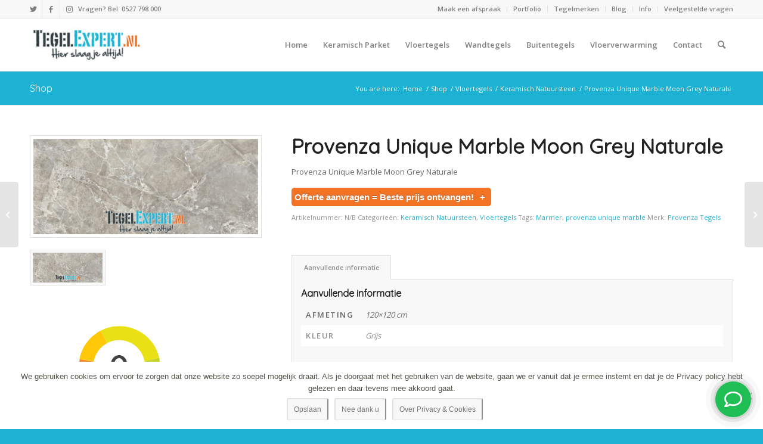

--- FILE ---
content_type: text/html; charset=UTF-8
request_url: https://www.tegelexpert.nl/product/provenza-unique-marble-moon-grey-naturale/
body_size: 20692
content:
<!DOCTYPE html>
<html dir="ltr" lang="nl-NL" prefix="og: https://ogp.me/ns#" class="html_stretched responsive av-preloader-disabled  html_header_top html_logo_left html_main_nav_header html_menu_right html_slim html_header_sticky html_header_shrinking html_header_topbar_active html_mobile_menu_tablet html_header_searchicon html_content_align_center html_header_unstick_top_disabled html_header_stretch_disabled html_av-overlay-side html_av-overlay-side-classic html_av-submenu-noclone html_entry_id_41814 av-cookies-no-cookie-consent av-default-lightbox av-no-preview html_text_menu_active av-mobile-menu-switch-default">
<head>
<meta charset="UTF-8" />


<!-- mobile setting -->
<meta name="viewport" content="width=device-width, initial-scale=1">

<!-- Scripts/CSS and wp_head hook -->
	<style>img:is([sizes="auto" i], [sizes^="auto," i]) { contain-intrinsic-size: 3000px 1500px }</style>
	
		<!-- All in One SEO 4.9.3 - aioseo.com -->
	<meta name="description" content="Provenza Unique Marble Moon Grey Naturale" />
	<meta name="robots" content="max-image-preview:large" />
	<link rel="canonical" href="https://www.tegelexpert.nl/product/provenza-unique-marble-moon-grey-naturale/" />
	<meta name="generator" content="All in One SEO (AIOSEO) 4.9.3" />
		<meta property="og:locale" content="nl_NL" />
		<meta property="og:site_name" content="TegelExpert.nl - Specialist in Tegels en Keramisch Parket!" />
		<meta property="og:type" content="article" />
		<meta property="og:title" content="Provenza Unique Marble Moon Grey Naturale - TegelExpert.nl" />
		<meta property="og:description" content="Provenza Unique Marble Moon Grey Naturale" />
		<meta property="og:url" content="https://www.tegelexpert.nl/product/provenza-unique-marble-moon-grey-naturale/" />
		<meta property="article:published_time" content="2023-06-21T14:40:31+00:00" />
		<meta property="article:modified_time" content="2023-06-22T14:06:57+00:00" />
		<meta name="twitter:card" content="summary_large_image" />
		<meta name="twitter:title" content="Provenza Unique Marble Moon Grey Naturale - TegelExpert.nl" />
		<meta name="twitter:description" content="Provenza Unique Marble Moon Grey Naturale" />
		<script type="application/ld+json" class="aioseo-schema">
			{"@context":"https:\/\/schema.org","@graph":[{"@type":"BreadcrumbList","@id":"https:\/\/www.tegelexpert.nl\/product\/provenza-unique-marble-moon-grey-naturale\/#breadcrumblist","itemListElement":[{"@type":"ListItem","@id":"https:\/\/www.tegelexpert.nl#listItem","position":1,"name":"Home","item":"https:\/\/www.tegelexpert.nl","nextItem":{"@type":"ListItem","@id":"https:\/\/www.tegelexpert.nl\/shop\/#listItem","name":"Shop"}},{"@type":"ListItem","@id":"https:\/\/www.tegelexpert.nl\/shop\/#listItem","position":2,"name":"Shop","item":"https:\/\/www.tegelexpert.nl\/shop\/","nextItem":{"@type":"ListItem","@id":"https:\/\/www.tegelexpert.nl\/merk\/provenza-tegels\/#listItem","name":"Provenza Tegels"},"previousItem":{"@type":"ListItem","@id":"https:\/\/www.tegelexpert.nl#listItem","name":"Home"}},{"@type":"ListItem","@id":"https:\/\/www.tegelexpert.nl\/merk\/provenza-tegels\/#listItem","position":3,"name":"Provenza Tegels","item":"https:\/\/www.tegelexpert.nl\/merk\/provenza-tegels\/","nextItem":{"@type":"ListItem","@id":"https:\/\/www.tegelexpert.nl\/product\/provenza-unique-marble-moon-grey-naturale\/#listItem","name":"Provenza Unique Marble Moon Grey Naturale"},"previousItem":{"@type":"ListItem","@id":"https:\/\/www.tegelexpert.nl\/shop\/#listItem","name":"Shop"}},{"@type":"ListItem","@id":"https:\/\/www.tegelexpert.nl\/product\/provenza-unique-marble-moon-grey-naturale\/#listItem","position":4,"name":"Provenza Unique Marble Moon Grey Naturale","previousItem":{"@type":"ListItem","@id":"https:\/\/www.tegelexpert.nl\/merk\/provenza-tegels\/#listItem","name":"Provenza Tegels"}}]},{"@type":"ItemPage","@id":"https:\/\/www.tegelexpert.nl\/product\/provenza-unique-marble-moon-grey-naturale\/#itempage","url":"https:\/\/www.tegelexpert.nl\/product\/provenza-unique-marble-moon-grey-naturale\/","name":"Provenza Unique Marble Moon Grey Naturale - TegelExpert.nl","description":"Provenza Unique Marble Moon Grey Naturale","inLanguage":"nl-NL","isPartOf":{"@id":"https:\/\/www.tegelexpert.nl\/#website"},"breadcrumb":{"@id":"https:\/\/www.tegelexpert.nl\/product\/provenza-unique-marble-moon-grey-naturale\/#breadcrumblist"},"image":{"@type":"ImageObject","url":"https:\/\/www.tegelexpert.nl\/wp-content\/uploads\/2023\/06\/provenza-unique-marble-moon-grey-naturale-593673131.jpg","@id":"https:\/\/www.tegelexpert.nl\/product\/provenza-unique-marble-moon-grey-naturale\/#mainImage","caption":"Provenza Unique Marble Moon Grey Naturale"},"primaryImageOfPage":{"@id":"https:\/\/www.tegelexpert.nl\/product\/provenza-unique-marble-moon-grey-naturale\/#mainImage"},"datePublished":"2023-06-21T14:40:31+02:00","dateModified":"2023-06-22T14:06:57+02:00"},{"@type":"Organization","@id":"https:\/\/www.tegelexpert.nl\/#organization","name":"TegelExpert.nl","description":"Specialist in Tegels en Keramisch Parket!","url":"https:\/\/www.tegelexpert.nl\/"},{"@type":"WebSite","@id":"https:\/\/www.tegelexpert.nl\/#website","url":"https:\/\/www.tegelexpert.nl\/","name":"TegelExpert.nl","description":"Specialist in Tegels en Keramisch Parket!","inLanguage":"nl-NL","publisher":{"@id":"https:\/\/www.tegelexpert.nl\/#organization"}}]}
		</script>
		<!-- All in One SEO -->

<style type="text/css">@font-face { font-family: 'star'; src: url('https://www.tegelexpert.nl/wp-content/plugins/woocommerce/assets/fonts/star.eot'); src: url('https://www.tegelexpert.nl/wp-content/plugins/woocommerce/assets/fonts/star.eot?#iefix') format('embedded-opentype'), 	  url('https://www.tegelexpert.nl/wp-content/plugins/woocommerce/assets/fonts/star.woff') format('woff'), 	  url('https://www.tegelexpert.nl/wp-content/plugins/woocommerce/assets/fonts/star.ttf') format('truetype'), 	  url('https://www.tegelexpert.nl/wp-content/plugins/woocommerce/assets/fonts/star.svg#star') format('svg'); font-weight: normal; font-style: normal;  } @font-face { font-family: 'WooCommerce'; src: url('https://www.tegelexpert.nl/wp-content/plugins/woocommerce/assets/fonts/WooCommerce.eot'); src: url('https://www.tegelexpert.nl/wp-content/plugins/woocommerce/assets/fonts/WooCommerce.eot?#iefix') format('embedded-opentype'), 	  url('https://www.tegelexpert.nl/wp-content/plugins/woocommerce/assets/fonts/WooCommerce.woff') format('woff'), 	  url('https://www.tegelexpert.nl/wp-content/plugins/woocommerce/assets/fonts/WooCommerce.ttf') format('truetype'), 	  url('https://www.tegelexpert.nl/wp-content/plugins/woocommerce/assets/fonts/WooCommerce.svg#WooCommerce') format('svg'); font-weight: normal; font-style: normal;  } </style>
	<!-- This site is optimized with the Yoast SEO plugin v26.7 - https://yoast.com/wordpress/plugins/seo/ -->
	<title>Provenza Unique Marble Moon Grey Naturale - TegelExpert.nl</title>
	<link rel="canonical" href="https://www.tegelexpert.nl/product/provenza-unique-marble-moon-grey-naturale/" />
	<meta property="og:locale" content="nl_NL" />
	<meta property="og:type" content="article" />
	<meta property="og:title" content="Provenza Unique Marble Moon Grey Naturale - TegelExpert.nl" />
	<meta property="og:description" content="Provenza Unique Marble Moon Grey Naturale" />
	<meta property="og:url" content="https://www.tegelexpert.nl/product/provenza-unique-marble-moon-grey-naturale/" />
	<meta property="og:site_name" content="TegelExpert.nl" />
	<meta property="article:modified_time" content="2023-06-22T14:06:57+00:00" />
	<meta property="og:image" content="https://www.tegelexpert.nl/wp-content/uploads/2023/06/provenza-unique-marble-moon-grey-naturale-593673131.jpg" />
	<meta property="og:image:width" content="1" />
	<meta property="og:image:height" content="1" />
	<meta property="og:image:type" content="image/jpeg" />
	<meta name="twitter:card" content="summary_large_image" />
	<script type="application/ld+json" class="yoast-schema-graph">{"@context":"https://schema.org","@graph":[{"@type":"WebPage","@id":"https://www.tegelexpert.nl/product/provenza-unique-marble-moon-grey-naturale/","url":"https://www.tegelexpert.nl/product/provenza-unique-marble-moon-grey-naturale/","name":"Provenza Unique Marble Moon Grey Naturale - TegelExpert.nl","isPartOf":{"@id":"https://www.tegelexpert.nl/#website"},"primaryImageOfPage":{"@id":"https://www.tegelexpert.nl/product/provenza-unique-marble-moon-grey-naturale/#primaryimage"},"image":{"@id":"https://www.tegelexpert.nl/product/provenza-unique-marble-moon-grey-naturale/#primaryimage"},"thumbnailUrl":"https://www.tegelexpert.nl/wp-content/uploads/2023/06/provenza-unique-marble-moon-grey-naturale-593673131.jpg","datePublished":"2023-06-21T14:40:31+00:00","dateModified":"2023-06-22T14:06:57+00:00","breadcrumb":{"@id":"https://www.tegelexpert.nl/product/provenza-unique-marble-moon-grey-naturale/#breadcrumb"},"inLanguage":"nl-NL","potentialAction":[{"@type":"ReadAction","target":["https://www.tegelexpert.nl/product/provenza-unique-marble-moon-grey-naturale/"]}]},{"@type":"ImageObject","inLanguage":"nl-NL","@id":"https://www.tegelexpert.nl/product/provenza-unique-marble-moon-grey-naturale/#primaryimage","url":"https://www.tegelexpert.nl/wp-content/uploads/2023/06/provenza-unique-marble-moon-grey-naturale-593673131.jpg","contentUrl":"https://www.tegelexpert.nl/wp-content/uploads/2023/06/provenza-unique-marble-moon-grey-naturale-593673131.jpg","caption":"Provenza Unique Marble Moon Grey Naturale"},{"@type":"BreadcrumbList","@id":"https://www.tegelexpert.nl/product/provenza-unique-marble-moon-grey-naturale/#breadcrumb","itemListElement":[{"@type":"ListItem","position":1,"name":"Home","item":"https://www.tegelexpert.nl/"},{"@type":"ListItem","position":2,"name":"Shop","item":"https://www.tegelexpert.nl/shop/"},{"@type":"ListItem","position":3,"name":"Provenza Unique Marble Moon Grey Naturale"}]},{"@type":"WebSite","@id":"https://www.tegelexpert.nl/#website","url":"https://www.tegelexpert.nl/","name":"TegelExpert.nl","description":"Specialist in Tegels en Keramisch Parket!","potentialAction":[{"@type":"SearchAction","target":{"@type":"EntryPoint","urlTemplate":"https://www.tegelexpert.nl/?s={search_term_string}"},"query-input":{"@type":"PropertyValueSpecification","valueRequired":true,"valueName":"search_term_string"}}],"inLanguage":"nl-NL"}]}</script>
	<!-- / Yoast SEO plugin. -->


<link rel="alternate" type="application/rss+xml" title="TegelExpert.nl &raquo; feed" href="https://www.tegelexpert.nl/feed/" />
<link rel="alternate" type="application/rss+xml" title="TegelExpert.nl &raquo; reacties feed" href="https://www.tegelexpert.nl/comments/feed/" />
		<!-- This site uses the Google Analytics by MonsterInsights plugin v9.11.1 - Using Analytics tracking - https://www.monsterinsights.com/ -->
							<script src="//www.googletagmanager.com/gtag/js?id=G-0M7GPPLNPQ"  data-cfasync="false" data-wpfc-render="false" type="text/javascript" async></script>
			<script data-cfasync="false" data-wpfc-render="false" type="text/javascript">
				var mi_version = '9.11.1';
				var mi_track_user = true;
				var mi_no_track_reason = '';
								var MonsterInsightsDefaultLocations = {"page_location":"https:\/\/www.tegelexpert.nl\/product\/provenza-unique-marble-moon-grey-naturale\/"};
								if ( typeof MonsterInsightsPrivacyGuardFilter === 'function' ) {
					var MonsterInsightsLocations = (typeof MonsterInsightsExcludeQuery === 'object') ? MonsterInsightsPrivacyGuardFilter( MonsterInsightsExcludeQuery ) : MonsterInsightsPrivacyGuardFilter( MonsterInsightsDefaultLocations );
				} else {
					var MonsterInsightsLocations = (typeof MonsterInsightsExcludeQuery === 'object') ? MonsterInsightsExcludeQuery : MonsterInsightsDefaultLocations;
				}

								var disableStrs = [
										'ga-disable-G-0M7GPPLNPQ',
									];

				/* Function to detect opted out users */
				function __gtagTrackerIsOptedOut() {
					for (var index = 0; index < disableStrs.length; index++) {
						if (document.cookie.indexOf(disableStrs[index] + '=true') > -1) {
							return true;
						}
					}

					return false;
				}

				/* Disable tracking if the opt-out cookie exists. */
				if (__gtagTrackerIsOptedOut()) {
					for (var index = 0; index < disableStrs.length; index++) {
						window[disableStrs[index]] = true;
					}
				}

				/* Opt-out function */
				function __gtagTrackerOptout() {
					for (var index = 0; index < disableStrs.length; index++) {
						document.cookie = disableStrs[index] + '=true; expires=Thu, 31 Dec 2099 23:59:59 UTC; path=/';
						window[disableStrs[index]] = true;
					}
				}

				if ('undefined' === typeof gaOptout) {
					function gaOptout() {
						__gtagTrackerOptout();
					}
				}
								window.dataLayer = window.dataLayer || [];

				window.MonsterInsightsDualTracker = {
					helpers: {},
					trackers: {},
				};
				if (mi_track_user) {
					function __gtagDataLayer() {
						dataLayer.push(arguments);
					}

					function __gtagTracker(type, name, parameters) {
						if (!parameters) {
							parameters = {};
						}

						if (parameters.send_to) {
							__gtagDataLayer.apply(null, arguments);
							return;
						}

						if (type === 'event') {
														parameters.send_to = monsterinsights_frontend.v4_id;
							var hookName = name;
							if (typeof parameters['event_category'] !== 'undefined') {
								hookName = parameters['event_category'] + ':' + name;
							}

							if (typeof MonsterInsightsDualTracker.trackers[hookName] !== 'undefined') {
								MonsterInsightsDualTracker.trackers[hookName](parameters);
							} else {
								__gtagDataLayer('event', name, parameters);
							}
							
						} else {
							__gtagDataLayer.apply(null, arguments);
						}
					}

					__gtagTracker('js', new Date());
					__gtagTracker('set', {
						'developer_id.dZGIzZG': true,
											});
					if ( MonsterInsightsLocations.page_location ) {
						__gtagTracker('set', MonsterInsightsLocations);
					}
										__gtagTracker('config', 'G-0M7GPPLNPQ', {"forceSSL":"true","link_attribution":"true"} );
										window.gtag = __gtagTracker;										(function () {
						/* https://developers.google.com/analytics/devguides/collection/analyticsjs/ */
						/* ga and __gaTracker compatibility shim. */
						var noopfn = function () {
							return null;
						};
						var newtracker = function () {
							return new Tracker();
						};
						var Tracker = function () {
							return null;
						};
						var p = Tracker.prototype;
						p.get = noopfn;
						p.set = noopfn;
						p.send = function () {
							var args = Array.prototype.slice.call(arguments);
							args.unshift('send');
							__gaTracker.apply(null, args);
						};
						var __gaTracker = function () {
							var len = arguments.length;
							if (len === 0) {
								return;
							}
							var f = arguments[len - 1];
							if (typeof f !== 'object' || f === null || typeof f.hitCallback !== 'function') {
								if ('send' === arguments[0]) {
									var hitConverted, hitObject = false, action;
									if ('event' === arguments[1]) {
										if ('undefined' !== typeof arguments[3]) {
											hitObject = {
												'eventAction': arguments[3],
												'eventCategory': arguments[2],
												'eventLabel': arguments[4],
												'value': arguments[5] ? arguments[5] : 1,
											}
										}
									}
									if ('pageview' === arguments[1]) {
										if ('undefined' !== typeof arguments[2]) {
											hitObject = {
												'eventAction': 'page_view',
												'page_path': arguments[2],
											}
										}
									}
									if (typeof arguments[2] === 'object') {
										hitObject = arguments[2];
									}
									if (typeof arguments[5] === 'object') {
										Object.assign(hitObject, arguments[5]);
									}
									if ('undefined' !== typeof arguments[1].hitType) {
										hitObject = arguments[1];
										if ('pageview' === hitObject.hitType) {
											hitObject.eventAction = 'page_view';
										}
									}
									if (hitObject) {
										action = 'timing' === arguments[1].hitType ? 'timing_complete' : hitObject.eventAction;
										hitConverted = mapArgs(hitObject);
										__gtagTracker('event', action, hitConverted);
									}
								}
								return;
							}

							function mapArgs(args) {
								var arg, hit = {};
								var gaMap = {
									'eventCategory': 'event_category',
									'eventAction': 'event_action',
									'eventLabel': 'event_label',
									'eventValue': 'event_value',
									'nonInteraction': 'non_interaction',
									'timingCategory': 'event_category',
									'timingVar': 'name',
									'timingValue': 'value',
									'timingLabel': 'event_label',
									'page': 'page_path',
									'location': 'page_location',
									'title': 'page_title',
									'referrer' : 'page_referrer',
								};
								for (arg in args) {
																		if (!(!args.hasOwnProperty(arg) || !gaMap.hasOwnProperty(arg))) {
										hit[gaMap[arg]] = args[arg];
									} else {
										hit[arg] = args[arg];
									}
								}
								return hit;
							}

							try {
								f.hitCallback();
							} catch (ex) {
							}
						};
						__gaTracker.create = newtracker;
						__gaTracker.getByName = newtracker;
						__gaTracker.getAll = function () {
							return [];
						};
						__gaTracker.remove = noopfn;
						__gaTracker.loaded = true;
						window['__gaTracker'] = __gaTracker;
					})();
									} else {
										console.log("");
					(function () {
						function __gtagTracker() {
							return null;
						}

						window['__gtagTracker'] = __gtagTracker;
						window['gtag'] = __gtagTracker;
					})();
									}
			</script>
							<!-- / Google Analytics by MonsterInsights -->
		
<!-- google webfont font replacement -->

			<script type='text/javascript'>

				(function() {

					/*	check if webfonts are disabled by user setting via cookie - or user must opt in.	*/
					var html = document.getElementsByTagName('html')[0];
					var cookie_check = html.className.indexOf('av-cookies-needs-opt-in') >= 0 || html.className.indexOf('av-cookies-can-opt-out') >= 0;
					var allow_continue = true;
					var silent_accept_cookie = html.className.indexOf('av-cookies-user-silent-accept') >= 0;

					if( cookie_check && ! silent_accept_cookie )
					{
						if( ! document.cookie.match(/aviaCookieConsent/) || html.className.indexOf('av-cookies-session-refused') >= 0 )
						{
							allow_continue = false;
						}
						else
						{
							if( ! document.cookie.match(/aviaPrivacyRefuseCookiesHideBar/) )
							{
								allow_continue = false;
							}
							else if( ! document.cookie.match(/aviaPrivacyEssentialCookiesEnabled/) )
							{
								allow_continue = false;
							}
							else if( document.cookie.match(/aviaPrivacyGoogleWebfontsDisabled/) )
							{
								allow_continue = false;
							}
						}
					}

					if( allow_continue )
					{
						var f = document.createElement('link');

						f.type 	= 'text/css';
						f.rel 	= 'stylesheet';
						f.href 	= '//fonts.googleapis.com/css?family=Quicksand%7COpen+Sans:400,600';
						f.id 	= 'avia-google-webfont';

						document.getElementsByTagName('head')[0].appendChild(f);
					}
				})();

			</script>
			<script type="text/javascript">
/* <![CDATA[ */
window._wpemojiSettings = {"baseUrl":"https:\/\/s.w.org\/images\/core\/emoji\/16.0.1\/72x72\/","ext":".png","svgUrl":"https:\/\/s.w.org\/images\/core\/emoji\/16.0.1\/svg\/","svgExt":".svg","source":{"concatemoji":"https:\/\/www.tegelexpert.nl\/wp-includes\/js\/wp-emoji-release.min.js?ver=6.8.3"}};
/*! This file is auto-generated */
!function(s,n){var o,i,e;function c(e){try{var t={supportTests:e,timestamp:(new Date).valueOf()};sessionStorage.setItem(o,JSON.stringify(t))}catch(e){}}function p(e,t,n){e.clearRect(0,0,e.canvas.width,e.canvas.height),e.fillText(t,0,0);var t=new Uint32Array(e.getImageData(0,0,e.canvas.width,e.canvas.height).data),a=(e.clearRect(0,0,e.canvas.width,e.canvas.height),e.fillText(n,0,0),new Uint32Array(e.getImageData(0,0,e.canvas.width,e.canvas.height).data));return t.every(function(e,t){return e===a[t]})}function u(e,t){e.clearRect(0,0,e.canvas.width,e.canvas.height),e.fillText(t,0,0);for(var n=e.getImageData(16,16,1,1),a=0;a<n.data.length;a++)if(0!==n.data[a])return!1;return!0}function f(e,t,n,a){switch(t){case"flag":return n(e,"\ud83c\udff3\ufe0f\u200d\u26a7\ufe0f","\ud83c\udff3\ufe0f\u200b\u26a7\ufe0f")?!1:!n(e,"\ud83c\udde8\ud83c\uddf6","\ud83c\udde8\u200b\ud83c\uddf6")&&!n(e,"\ud83c\udff4\udb40\udc67\udb40\udc62\udb40\udc65\udb40\udc6e\udb40\udc67\udb40\udc7f","\ud83c\udff4\u200b\udb40\udc67\u200b\udb40\udc62\u200b\udb40\udc65\u200b\udb40\udc6e\u200b\udb40\udc67\u200b\udb40\udc7f");case"emoji":return!a(e,"\ud83e\udedf")}return!1}function g(e,t,n,a){var r="undefined"!=typeof WorkerGlobalScope&&self instanceof WorkerGlobalScope?new OffscreenCanvas(300,150):s.createElement("canvas"),o=r.getContext("2d",{willReadFrequently:!0}),i=(o.textBaseline="top",o.font="600 32px Arial",{});return e.forEach(function(e){i[e]=t(o,e,n,a)}),i}function t(e){var t=s.createElement("script");t.src=e,t.defer=!0,s.head.appendChild(t)}"undefined"!=typeof Promise&&(o="wpEmojiSettingsSupports",i=["flag","emoji"],n.supports={everything:!0,everythingExceptFlag:!0},e=new Promise(function(e){s.addEventListener("DOMContentLoaded",e,{once:!0})}),new Promise(function(t){var n=function(){try{var e=JSON.parse(sessionStorage.getItem(o));if("object"==typeof e&&"number"==typeof e.timestamp&&(new Date).valueOf()<e.timestamp+604800&&"object"==typeof e.supportTests)return e.supportTests}catch(e){}return null}();if(!n){if("undefined"!=typeof Worker&&"undefined"!=typeof OffscreenCanvas&&"undefined"!=typeof URL&&URL.createObjectURL&&"undefined"!=typeof Blob)try{var e="postMessage("+g.toString()+"("+[JSON.stringify(i),f.toString(),p.toString(),u.toString()].join(",")+"));",a=new Blob([e],{type:"text/javascript"}),r=new Worker(URL.createObjectURL(a),{name:"wpTestEmojiSupports"});return void(r.onmessage=function(e){c(n=e.data),r.terminate(),t(n)})}catch(e){}c(n=g(i,f,p,u))}t(n)}).then(function(e){for(var t in e)n.supports[t]=e[t],n.supports.everything=n.supports.everything&&n.supports[t],"flag"!==t&&(n.supports.everythingExceptFlag=n.supports.everythingExceptFlag&&n.supports[t]);n.supports.everythingExceptFlag=n.supports.everythingExceptFlag&&!n.supports.flag,n.DOMReady=!1,n.readyCallback=function(){n.DOMReady=!0}}).then(function(){return e}).then(function(){var e;n.supports.everything||(n.readyCallback(),(e=n.source||{}).concatemoji?t(e.concatemoji):e.wpemoji&&e.twemoji&&(t(e.twemoji),t(e.wpemoji)))}))}((window,document),window._wpemojiSettings);
/* ]]> */
</script>
<style id='wp-emoji-styles-inline-css' type='text/css'>

	img.wp-smiley, img.emoji {
		display: inline !important;
		border: none !important;
		box-shadow: none !important;
		height: 1em !important;
		width: 1em !important;
		margin: 0 0.07em !important;
		vertical-align: -0.1em !important;
		background: none !important;
		padding: 0 !important;
	}
</style>
<link rel='stylesheet' id='wp-block-library-css' href='https://www.tegelexpert.nl/wp-includes/css/dist/block-library/style.min.css?ver=6.8.3' type='text/css' media='all' />
<style id='classic-theme-styles-inline-css' type='text/css'>
/*! This file is auto-generated */
.wp-block-button__link{color:#fff;background-color:#32373c;border-radius:9999px;box-shadow:none;text-decoration:none;padding:calc(.667em + 2px) calc(1.333em + 2px);font-size:1.125em}.wp-block-file__button{background:#32373c;color:#fff;text-decoration:none}
</style>
<link rel='stylesheet' id='aioseo/css/src/vue/standalone/blocks/table-of-contents/global.scss-css' href='https://www.tegelexpert.nl/wp-content/plugins/all-in-one-seo-pack/dist/Lite/assets/css/table-of-contents/global.e90f6d47.css?ver=4.9.3' type='text/css' media='all' />
<style id='global-styles-inline-css' type='text/css'>
:root{--wp--preset--aspect-ratio--square: 1;--wp--preset--aspect-ratio--4-3: 4/3;--wp--preset--aspect-ratio--3-4: 3/4;--wp--preset--aspect-ratio--3-2: 3/2;--wp--preset--aspect-ratio--2-3: 2/3;--wp--preset--aspect-ratio--16-9: 16/9;--wp--preset--aspect-ratio--9-16: 9/16;--wp--preset--color--black: #000000;--wp--preset--color--cyan-bluish-gray: #abb8c3;--wp--preset--color--white: #ffffff;--wp--preset--color--pale-pink: #f78da7;--wp--preset--color--vivid-red: #cf2e2e;--wp--preset--color--luminous-vivid-orange: #ff6900;--wp--preset--color--luminous-vivid-amber: #fcb900;--wp--preset--color--light-green-cyan: #7bdcb5;--wp--preset--color--vivid-green-cyan: #00d084;--wp--preset--color--pale-cyan-blue: #8ed1fc;--wp--preset--color--vivid-cyan-blue: #0693e3;--wp--preset--color--vivid-purple: #9b51e0;--wp--preset--gradient--vivid-cyan-blue-to-vivid-purple: linear-gradient(135deg,rgba(6,147,227,1) 0%,rgb(155,81,224) 100%);--wp--preset--gradient--light-green-cyan-to-vivid-green-cyan: linear-gradient(135deg,rgb(122,220,180) 0%,rgb(0,208,130) 100%);--wp--preset--gradient--luminous-vivid-amber-to-luminous-vivid-orange: linear-gradient(135deg,rgba(252,185,0,1) 0%,rgba(255,105,0,1) 100%);--wp--preset--gradient--luminous-vivid-orange-to-vivid-red: linear-gradient(135deg,rgba(255,105,0,1) 0%,rgb(207,46,46) 100%);--wp--preset--gradient--very-light-gray-to-cyan-bluish-gray: linear-gradient(135deg,rgb(238,238,238) 0%,rgb(169,184,195) 100%);--wp--preset--gradient--cool-to-warm-spectrum: linear-gradient(135deg,rgb(74,234,220) 0%,rgb(151,120,209) 20%,rgb(207,42,186) 40%,rgb(238,44,130) 60%,rgb(251,105,98) 80%,rgb(254,248,76) 100%);--wp--preset--gradient--blush-light-purple: linear-gradient(135deg,rgb(255,206,236) 0%,rgb(152,150,240) 100%);--wp--preset--gradient--blush-bordeaux: linear-gradient(135deg,rgb(254,205,165) 0%,rgb(254,45,45) 50%,rgb(107,0,62) 100%);--wp--preset--gradient--luminous-dusk: linear-gradient(135deg,rgb(255,203,112) 0%,rgb(199,81,192) 50%,rgb(65,88,208) 100%);--wp--preset--gradient--pale-ocean: linear-gradient(135deg,rgb(255,245,203) 0%,rgb(182,227,212) 50%,rgb(51,167,181) 100%);--wp--preset--gradient--electric-grass: linear-gradient(135deg,rgb(202,248,128) 0%,rgb(113,206,126) 100%);--wp--preset--gradient--midnight: linear-gradient(135deg,rgb(2,3,129) 0%,rgb(40,116,252) 100%);--wp--preset--font-size--small: 13px;--wp--preset--font-size--medium: 20px;--wp--preset--font-size--large: 36px;--wp--preset--font-size--x-large: 42px;--wp--preset--spacing--20: 0.44rem;--wp--preset--spacing--30: 0.67rem;--wp--preset--spacing--40: 1rem;--wp--preset--spacing--50: 1.5rem;--wp--preset--spacing--60: 2.25rem;--wp--preset--spacing--70: 3.38rem;--wp--preset--spacing--80: 5.06rem;--wp--preset--shadow--natural: 6px 6px 9px rgba(0, 0, 0, 0.2);--wp--preset--shadow--deep: 12px 12px 50px rgba(0, 0, 0, 0.4);--wp--preset--shadow--sharp: 6px 6px 0px rgba(0, 0, 0, 0.2);--wp--preset--shadow--outlined: 6px 6px 0px -3px rgba(255, 255, 255, 1), 6px 6px rgba(0, 0, 0, 1);--wp--preset--shadow--crisp: 6px 6px 0px rgba(0, 0, 0, 1);}:where(.is-layout-flex){gap: 0.5em;}:where(.is-layout-grid){gap: 0.5em;}body .is-layout-flex{display: flex;}.is-layout-flex{flex-wrap: wrap;align-items: center;}.is-layout-flex > :is(*, div){margin: 0;}body .is-layout-grid{display: grid;}.is-layout-grid > :is(*, div){margin: 0;}:where(.wp-block-columns.is-layout-flex){gap: 2em;}:where(.wp-block-columns.is-layout-grid){gap: 2em;}:where(.wp-block-post-template.is-layout-flex){gap: 1.25em;}:where(.wp-block-post-template.is-layout-grid){gap: 1.25em;}.has-black-color{color: var(--wp--preset--color--black) !important;}.has-cyan-bluish-gray-color{color: var(--wp--preset--color--cyan-bluish-gray) !important;}.has-white-color{color: var(--wp--preset--color--white) !important;}.has-pale-pink-color{color: var(--wp--preset--color--pale-pink) !important;}.has-vivid-red-color{color: var(--wp--preset--color--vivid-red) !important;}.has-luminous-vivid-orange-color{color: var(--wp--preset--color--luminous-vivid-orange) !important;}.has-luminous-vivid-amber-color{color: var(--wp--preset--color--luminous-vivid-amber) !important;}.has-light-green-cyan-color{color: var(--wp--preset--color--light-green-cyan) !important;}.has-vivid-green-cyan-color{color: var(--wp--preset--color--vivid-green-cyan) !important;}.has-pale-cyan-blue-color{color: var(--wp--preset--color--pale-cyan-blue) !important;}.has-vivid-cyan-blue-color{color: var(--wp--preset--color--vivid-cyan-blue) !important;}.has-vivid-purple-color{color: var(--wp--preset--color--vivid-purple) !important;}.has-black-background-color{background-color: var(--wp--preset--color--black) !important;}.has-cyan-bluish-gray-background-color{background-color: var(--wp--preset--color--cyan-bluish-gray) !important;}.has-white-background-color{background-color: var(--wp--preset--color--white) !important;}.has-pale-pink-background-color{background-color: var(--wp--preset--color--pale-pink) !important;}.has-vivid-red-background-color{background-color: var(--wp--preset--color--vivid-red) !important;}.has-luminous-vivid-orange-background-color{background-color: var(--wp--preset--color--luminous-vivid-orange) !important;}.has-luminous-vivid-amber-background-color{background-color: var(--wp--preset--color--luminous-vivid-amber) !important;}.has-light-green-cyan-background-color{background-color: var(--wp--preset--color--light-green-cyan) !important;}.has-vivid-green-cyan-background-color{background-color: var(--wp--preset--color--vivid-green-cyan) !important;}.has-pale-cyan-blue-background-color{background-color: var(--wp--preset--color--pale-cyan-blue) !important;}.has-vivid-cyan-blue-background-color{background-color: var(--wp--preset--color--vivid-cyan-blue) !important;}.has-vivid-purple-background-color{background-color: var(--wp--preset--color--vivid-purple) !important;}.has-black-border-color{border-color: var(--wp--preset--color--black) !important;}.has-cyan-bluish-gray-border-color{border-color: var(--wp--preset--color--cyan-bluish-gray) !important;}.has-white-border-color{border-color: var(--wp--preset--color--white) !important;}.has-pale-pink-border-color{border-color: var(--wp--preset--color--pale-pink) !important;}.has-vivid-red-border-color{border-color: var(--wp--preset--color--vivid-red) !important;}.has-luminous-vivid-orange-border-color{border-color: var(--wp--preset--color--luminous-vivid-orange) !important;}.has-luminous-vivid-amber-border-color{border-color: var(--wp--preset--color--luminous-vivid-amber) !important;}.has-light-green-cyan-border-color{border-color: var(--wp--preset--color--light-green-cyan) !important;}.has-vivid-green-cyan-border-color{border-color: var(--wp--preset--color--vivid-green-cyan) !important;}.has-pale-cyan-blue-border-color{border-color: var(--wp--preset--color--pale-cyan-blue) !important;}.has-vivid-cyan-blue-border-color{border-color: var(--wp--preset--color--vivid-cyan-blue) !important;}.has-vivid-purple-border-color{border-color: var(--wp--preset--color--vivid-purple) !important;}.has-vivid-cyan-blue-to-vivid-purple-gradient-background{background: var(--wp--preset--gradient--vivid-cyan-blue-to-vivid-purple) !important;}.has-light-green-cyan-to-vivid-green-cyan-gradient-background{background: var(--wp--preset--gradient--light-green-cyan-to-vivid-green-cyan) !important;}.has-luminous-vivid-amber-to-luminous-vivid-orange-gradient-background{background: var(--wp--preset--gradient--luminous-vivid-amber-to-luminous-vivid-orange) !important;}.has-luminous-vivid-orange-to-vivid-red-gradient-background{background: var(--wp--preset--gradient--luminous-vivid-orange-to-vivid-red) !important;}.has-very-light-gray-to-cyan-bluish-gray-gradient-background{background: var(--wp--preset--gradient--very-light-gray-to-cyan-bluish-gray) !important;}.has-cool-to-warm-spectrum-gradient-background{background: var(--wp--preset--gradient--cool-to-warm-spectrum) !important;}.has-blush-light-purple-gradient-background{background: var(--wp--preset--gradient--blush-light-purple) !important;}.has-blush-bordeaux-gradient-background{background: var(--wp--preset--gradient--blush-bordeaux) !important;}.has-luminous-dusk-gradient-background{background: var(--wp--preset--gradient--luminous-dusk) !important;}.has-pale-ocean-gradient-background{background: var(--wp--preset--gradient--pale-ocean) !important;}.has-electric-grass-gradient-background{background: var(--wp--preset--gradient--electric-grass) !important;}.has-midnight-gradient-background{background: var(--wp--preset--gradient--midnight) !important;}.has-small-font-size{font-size: var(--wp--preset--font-size--small) !important;}.has-medium-font-size{font-size: var(--wp--preset--font-size--medium) !important;}.has-large-font-size{font-size: var(--wp--preset--font-size--large) !important;}.has-x-large-font-size{font-size: var(--wp--preset--font-size--x-large) !important;}
:where(.wp-block-post-template.is-layout-flex){gap: 1.25em;}:where(.wp-block-post-template.is-layout-grid){gap: 1.25em;}
:where(.wp-block-columns.is-layout-flex){gap: 2em;}:where(.wp-block-columns.is-layout-grid){gap: 2em;}
:root :where(.wp-block-pullquote){font-size: 1.5em;line-height: 1.6;}
</style>
<link rel='stylesheet' id='contact-form-7-css' href='https://www.tegelexpert.nl/wp-content/plugins/contact-form-7/includes/css/styles.css?ver=6.1.4' type='text/css' media='all' />
<link rel='stylesheet' id='cookie-notice-front-css' href='https://www.tegelexpert.nl/wp-content/plugins/cookie-notice/css/front.min.css?ver=2.5.11' type='text/css' media='all' />
<link rel='stylesheet' id='wcqu_quantity_styles-css' href='https://www.tegelexpert.nl/wp-content/plugins/quantities-and-units-for-woocommerce/assets/css/styles.css?ver=6.8.3' type='text/css' media='all' />
<link rel='stylesheet' id='a3_wc_email_inquiry_style-css' href='https://www.tegelexpert.nl/wp-content/plugins/woocommerce-email-inquiry-ultimate/assets/css/wc_email_inquiry_style.css?ver=3.6.3' type='text/css' media='all' />
<link rel='stylesheet' id='dashicons-css' href='https://www.tegelexpert.nl/wp-includes/css/dashicons.min.css?ver=6.8.3' type='text/css' media='all' />
<link rel='stylesheet' id='wp-jquery-ui-dialog-css' href='https://www.tegelexpert.nl/wp-includes/css/jquery-ui-dialog.min.css?ver=6.8.3' type='text/css' media='all' />
<style id='woocommerce-inline-inline-css' type='text/css'>
.woocommerce form .form-row .required { visibility: visible; }
</style>
<link rel='stylesheet' id='brands-styles-css' href='https://www.tegelexpert.nl/wp-content/plugins/woocommerce/assets/css/brands.css?ver=10.4.3' type='text/css' media='all' />
<link rel='stylesheet' id='mollie-applepaydirect-css' href='https://www.tegelexpert.nl/wp-content/plugins/mollie-payments-for-woocommerce/public/css/mollie-applepaydirect.min.css?ver=1768888042' type='text/css' media='screen' />
<link rel='stylesheet' id='a3wc_email_inquiry_ultimate-css' href='//www.tegelexpert.nl/wp-content/uploads/sass/wc_email_inquiry_ultimate.min.css?ver=1570615189' type='text/css' media='all' />
<link rel='stylesheet' id='avia-merged-styles-css' href='https://www.tegelexpert.nl/wp-content/uploads/dynamic_avia/avia-merged-styles-107b6df1b1e0b9491869438a4fc3e4b2---641ac1fc29945.css' type='text/css' media='all' />
<script type="text/javascript" src="https://www.tegelexpert.nl/wp-includes/js/jquery/jquery.min.js?ver=3.7.1" id="jquery-core-js"></script>
<script type="text/javascript" src="https://www.tegelexpert.nl/wp-includes/js/jquery/jquery-migrate.min.js?ver=3.4.1" id="jquery-migrate-js"></script>
<script type="text/javascript" src="https://www.tegelexpert.nl/wp-content/plugins/google-analytics-for-wordpress/assets/js/frontend-gtag.min.js?ver=9.11.1" id="monsterinsights-frontend-script-js" async="async" data-wp-strategy="async"></script>
<script data-cfasync="false" data-wpfc-render="false" type="text/javascript" id='monsterinsights-frontend-script-js-extra'>/* <![CDATA[ */
var monsterinsights_frontend = {"js_events_tracking":"true","download_extensions":"doc,pdf,ppt,zip,xls,docx,pptx,xlsx","inbound_paths":"[{\"path\":\"\\\/go\\\/\",\"label\":\"affiliate\"},{\"path\":\"\\\/recommend\\\/\",\"label\":\"affiliate\"}]","home_url":"https:\/\/www.tegelexpert.nl","hash_tracking":"false","v4_id":"G-0M7GPPLNPQ"};/* ]]> */
</script>
<script type="text/javascript" id="cookie-notice-front-js-before">
/* <![CDATA[ */
var cnArgs = {"ajaxUrl":"https:\/\/www.tegelexpert.nl\/wp-admin\/admin-ajax.php","nonce":"a76e403efb","hideEffect":"fade","position":"bottom","onScroll":false,"onScrollOffset":100,"onClick":false,"cookieName":"cookie_notice_accepted","cookieTime":2592000,"cookieTimeRejected":2592000,"globalCookie":false,"redirection":false,"cache":false,"revokeCookies":false,"revokeCookiesOpt":"automatic"};
/* ]]> */
</script>
<script type="text/javascript" src="https://www.tegelexpert.nl/wp-content/plugins/cookie-notice/js/front.min.js?ver=2.5.11" id="cookie-notice-front-js"></script>
<script type="text/javascript" src="https://www.tegelexpert.nl/wp-content/plugins/quantities-and-units-for-woocommerce/assets/js/ipq_input_value_validation.js?ver=6.8.3" id="ipq_validation-js"></script>
<script type="text/javascript" src="https://www.tegelexpert.nl/wp-content/plugins/woocommerce/assets/js/jquery-blockui/jquery.blockUI.min.js?ver=2.7.0-wc.10.4.3" id="wc-jquery-blockui-js" defer="defer" data-wp-strategy="defer"></script>
<script type="text/javascript" id="wc-add-to-cart-js-extra">
/* <![CDATA[ */
var wc_add_to_cart_params = {"ajax_url":"\/wp-admin\/admin-ajax.php","wc_ajax_url":"\/?wc-ajax=%%endpoint%%","i18n_view_cart":"Bekijk winkelwagen","cart_url":"https:\/\/www.tegelexpert.nl\/cart\/","is_cart":"","cart_redirect_after_add":"no"};
/* ]]> */
</script>
<script type="text/javascript" src="https://www.tegelexpert.nl/wp-content/plugins/woocommerce/assets/js/frontend/add-to-cart.min.js?ver=10.4.3" id="wc-add-to-cart-js" defer="defer" data-wp-strategy="defer"></script>
<script type="text/javascript" id="wc-single-product-js-extra">
/* <![CDATA[ */
var wc_single_product_params = {"i18n_required_rating_text":"Selecteer een waardering","i18n_rating_options":["1 van de 5 sterren","2 van de 5 sterren","3 van de 5 sterren","4 van de 5 sterren","5 van de 5 sterren"],"i18n_product_gallery_trigger_text":"Afbeeldinggalerij in volledig scherm bekijken","review_rating_required":"yes","flexslider":{"rtl":false,"animation":"slide","smoothHeight":true,"directionNav":false,"controlNav":"thumbnails","slideshow":false,"animationSpeed":500,"animationLoop":false,"allowOneSlide":false},"zoom_enabled":"","zoom_options":[],"photoswipe_enabled":"","photoswipe_options":{"shareEl":false,"closeOnScroll":false,"history":false,"hideAnimationDuration":0,"showAnimationDuration":0},"flexslider_enabled":""};
/* ]]> */
</script>
<script type="text/javascript" src="https://www.tegelexpert.nl/wp-content/plugins/woocommerce/assets/js/frontend/single-product.min.js?ver=10.4.3" id="wc-single-product-js" defer="defer" data-wp-strategy="defer"></script>
<script type="text/javascript" src="https://www.tegelexpert.nl/wp-content/plugins/woocommerce/assets/js/js-cookie/js.cookie.min.js?ver=2.1.4-wc.10.4.3" id="wc-js-cookie-js" defer="defer" data-wp-strategy="defer"></script>
<script type="text/javascript" id="woocommerce-js-extra">
/* <![CDATA[ */
var woocommerce_params = {"ajax_url":"\/wp-admin\/admin-ajax.php","wc_ajax_url":"\/?wc-ajax=%%endpoint%%","i18n_password_show":"Wachtwoord weergeven","i18n_password_hide":"Wachtwoord verbergen"};
/* ]]> */
</script>
<script type="text/javascript" src="https://www.tegelexpert.nl/wp-content/plugins/woocommerce/assets/js/frontend/woocommerce.min.js?ver=10.4.3" id="woocommerce-js" defer="defer" data-wp-strategy="defer"></script>
<link rel="https://api.w.org/" href="https://www.tegelexpert.nl/wp-json/" /><link rel="alternate" title="JSON" type="application/json" href="https://www.tegelexpert.nl/wp-json/wp/v2/product/41814" /><link rel="EditURI" type="application/rsd+xml" title="RSD" href="https://www.tegelexpert.nl/xmlrpc.php?rsd" />
<meta name="generator" content="WordPress 6.8.3" />
<meta name="generator" content="WooCommerce 10.4.3" />
<link rel='shortlink' href='https://www.tegelexpert.nl/?p=41814' />
<link rel="alternate" title="oEmbed (JSON)" type="application/json+oembed" href="https://www.tegelexpert.nl/wp-json/oembed/1.0/embed?url=https%3A%2F%2Fwww.tegelexpert.nl%2Fproduct%2Fprovenza-unique-marble-moon-grey-naturale%2F" />
<link rel="alternate" title="oEmbed (XML)" type="text/xml+oembed" href="https://www.tegelexpert.nl/wp-json/oembed/1.0/embed?url=https%3A%2F%2Fwww.tegelexpert.nl%2Fproduct%2Fprovenza-unique-marble-moon-grey-naturale%2F&#038;format=xml" />
    
    <script type="text/javascript">
        var ajaxurl = 'https://www.tegelexpert.nl/wp-admin/admin-ajax.php';
    </script>
<link rel="profile" href="https://gmpg.org/xfn/11" />
<link rel="alternate" type="application/rss+xml" title="TegelExpert.nl RSS2 Feed" href="https://www.tegelexpert.nl/feed/" />
<link rel="pingback" href="https://www.tegelexpert.nl/xmlrpc.php" />
<!--[if lt IE 9]><script src="https://www.tegelexpert.nl/wp-content/themes/enfold/js/html5shiv.js"></script><![endif]-->
<link rel="icon" href="https://www.tegelexpert.nl/wp-content/uploads/2019/10/favicon.ico" type="image/x-icon">
	<noscript><style>.woocommerce-product-gallery{ opacity: 1 !important; }</style></noscript>
	
<!-- To speed up the rendering and to display the site as fast as possible to the user we include some styles and scripts for above the fold content inline -->
<script type="text/javascript">'use strict';var avia_is_mobile=!1;if(/Android|webOS|iPhone|iPad|iPod|BlackBerry|IEMobile|Opera Mini/i.test(navigator.userAgent)&&'ontouchstart' in document.documentElement){avia_is_mobile=!0;document.documentElement.className+=' avia_mobile '}
else{document.documentElement.className+=' avia_desktop '};document.documentElement.className+=' js_active ';(function(){var e=['-webkit-','-moz-','-ms-',''],n='';for(var t in e){if(e[t]+'transform' in document.documentElement.style){document.documentElement.className+=' avia_transform ';n=e[t]+'transform'};if(e[t]+'perspective' in document.documentElement.style){document.documentElement.className+=' avia_transform3d '}};if(typeof document.getElementsByClassName=='function'&&typeof document.documentElement.getBoundingClientRect=='function'&&avia_is_mobile==!1){if(n&&window.innerHeight>0){setTimeout(function(){var e=0,o={},a=0,t=document.getElementsByClassName('av-parallax'),i=window.pageYOffset||document.documentElement.scrollTop;for(e=0;e<t.length;e++){t[e].style.top='0px';o=t[e].getBoundingClientRect();a=Math.ceil((window.innerHeight+i-o.top)*0.3);t[e].style[n]='translate(0px, '+a+'px)';t[e].style.top='auto';t[e].className+=' enabled-parallax '}},50)}}})();</script>		<style type="text/css" id="wp-custom-css">
			.count {
	display:none;
}		</style>
		<style type='text/css'>
@font-face {font-family: 'entypo-fontello'; font-weight: normal; font-style: normal; font-display: auto;
src: url('https://www.tegelexpert.nl/wp-content/themes/enfold/config-templatebuilder/avia-template-builder/assets/fonts/entypo-fontello.woff2') format('woff2'),
url('https://www.tegelexpert.nl/wp-content/themes/enfold/config-templatebuilder/avia-template-builder/assets/fonts/entypo-fontello.woff') format('woff'),
url('https://www.tegelexpert.nl/wp-content/themes/enfold/config-templatebuilder/avia-template-builder/assets/fonts/entypo-fontello.ttf') format('truetype'),
url('https://www.tegelexpert.nl/wp-content/themes/enfold/config-templatebuilder/avia-template-builder/assets/fonts/entypo-fontello.svg#entypo-fontello') format('svg'),
url('https://www.tegelexpert.nl/wp-content/themes/enfold/config-templatebuilder/avia-template-builder/assets/fonts/entypo-fontello.eot'),
url('https://www.tegelexpert.nl/wp-content/themes/enfold/config-templatebuilder/avia-template-builder/assets/fonts/entypo-fontello.eot?#iefix') format('embedded-opentype');
} #top .avia-font-entypo-fontello, body .avia-font-entypo-fontello, html body [data-av_iconfont='entypo-fontello']:before{ font-family: 'entypo-fontello'; }
</style>

<!--
Debugging Info for Theme support: 

Theme: Enfold
Version: 4.8.8
Installed: enfold
AviaFramework Version: 5.0
AviaBuilder Version: 4.8
aviaElementManager Version: 1.0.1
ML:565-PU:57-PLA:23
WP:6.8.3
Compress: CSS:all theme files - JS:all theme files
Updates: disabled
PLAu:20
-->
</head>

<body data-rsssl=1 id="top" class="wp-singular product-template-default single single-product postid-41814 wp-theme-enfold stretched rtl_columns av-curtain-numeric quicksand open_sans  theme-enfold cookies-not-set woocommerce woocommerce-page woocommerce-no-js avia-woocommerce-30" itemscope="itemscope" itemtype="https://schema.org/WebPage" >

	
	<div id='wrap_all'>

	
<header id='header' class='all_colors header_color light_bg_color  av_header_top av_logo_left av_main_nav_header av_menu_right av_slim av_header_sticky av_header_shrinking av_header_stretch_disabled av_mobile_menu_tablet av_header_searchicon av_header_unstick_top_disabled av_bottom_nav_disabled  av_header_border_disabled'  role="banner" itemscope="itemscope" itemtype="https://schema.org/WPHeader" >

		<div id='header_meta' class='container_wrap container_wrap_meta  av_icon_active_left av_extra_header_active av_secondary_right av_phone_active_left av_entry_id_41814'>

			      <div class='container'>
			      <ul class='noLightbox social_bookmarks icon_count_3'><li class='social_bookmarks_twitter av-social-link-twitter social_icon_1'><a target="_blank" aria-label="Link to Twitter" href='https://twitter.com/TegelExpertUrk' aria-hidden='false' data-av_icon='' data-av_iconfont='entypo-fontello' title='Twitter' rel="noopener"><span class='avia_hidden_link_text'>Twitter</span></a></li><li class='social_bookmarks_facebook av-social-link-facebook social_icon_2'><a target="_blank" aria-label="Link to Facebook" href='https://www.facebook.com/tegelexperturk/' aria-hidden='false' data-av_icon='' data-av_iconfont='entypo-fontello' title='Facebook' rel="noopener"><span class='avia_hidden_link_text'>Facebook</span></a></li><li class='social_bookmarks_instagram av-social-link-instagram social_icon_3'><a target="_blank" aria-label="Link to Instagram" href='https://www.instagram.com/tegelexperturk' aria-hidden='false' data-av_icon='' data-av_iconfont='entypo-fontello' title='Instagram' rel="noopener"><span class='avia_hidden_link_text'>Instagram</span></a></li></ul><nav class='sub_menu'  role="navigation" itemscope="itemscope" itemtype="https://schema.org/SiteNavigationElement" ><ul role="menu" class="menu" id="avia2-menu"><li role="menuitem" id="menu-item-41393" class="menu-item menu-item-type-post_type menu-item-object-page menu-item-41393"><a href="https://www.tegelexpert.nl/afspraak/" title="Plan uw bezoek, direct in onze agenda.">Maak een afspraak</a></li>
<li role="menuitem" id="menu-item-28238" class="menu-item menu-item-type-custom menu-item-object-custom menu-item-28238"><a href="/portfolio/" title="Opgeleverd werk waar we trots op zijn!">Portfolio</a></li>
<li role="menuitem" id="menu-item-28243" class="menu-item menu-item-type-custom menu-item-object-custom menu-item-28243"><a href="/tegelmerken-overzicht/" title="De mooiste tegelmerken vindt u bij TegelExpert">Tegelmerken</a></li>
<li role="menuitem" id="menu-item-28311" class="menu-item menu-item-type-post_type menu-item-object-page menu-item-28311"><a href="https://www.tegelexpert.nl/blog/">Blog</a></li>
<li role="menuitem" id="menu-item-28463" class="menu-item menu-item-type-post_type menu-item-object-page menu-item-28463"><a href="https://www.tegelexpert.nl/info/" title="Informatie">Info</a></li>
<li role="menuitem" id="menu-item-30366" class="menu-item menu-item-type-custom menu-item-object-custom menu-item-30366"><a href="/veelgestelde-vragen-faq/" title="Antwoord op de meest gestelde vragen vindt u hier.">Veelgestelde vragen</a></li>
</ul></nav><div class='phone-info with_nav'><div>Vragen? Bel: 0527 798 000</div></div>			      </div>
		</div>

		<div  id='header_main' class='container_wrap container_wrap_logo'>

        <ul  class = 'menu-item cart_dropdown ' data-success='was added to the cart'><li class='cart_dropdown_first'><a class='cart_dropdown_link' href='https://www.tegelexpert.nl/cart/'><span aria-hidden='true' data-av_icon='' data-av_iconfont='entypo-fontello'></span><span class='av-cart-counter '>0</span><span class='avia_hidden_link_text'>Shopping Cart</span></a><!--<span class='cart_subtotal'><span class="woocommerce-Price-amount amount"><bdi><span class="woocommerce-Price-currencySymbol">&euro;</span>0.00</bdi></span></span>--><div class='dropdown_widget dropdown_widget_cart'><div class='avia-arrow'></div><div class="widget_shopping_cart_content"></div></div></li></ul><div class='container av-logo-container'><div class='inner-container'><span class='logo avia-standard-logo'><a href='https://www.tegelexpert.nl/' class=''><img src="https://www.tegelexpert.nl/wp-content/uploads/2019/10/Untitled-1-300x138.jpg" height="100" width="300" alt='TegelExpert.nl' title='' /></a></span><nav class='main_menu' data-selectname='Select a page'  role="navigation" itemscope="itemscope" itemtype="https://schema.org/SiteNavigationElement" ><div class="avia-menu av-main-nav-wrap"><ul role="menu" class="menu av-main-nav" id="avia-menu"><li role="menuitem" id="menu-item-101" class="menu-item menu-item-type-custom menu-item-object-custom menu-item-top-level menu-item-top-level-1"><a href="/" itemprop="url" tabindex="0"><span class="avia-bullet"></span><span class="avia-menu-text">Home</span><span class="avia-menu-fx"><span class="avia-arrow-wrap"><span class="avia-arrow"></span></span></span></a></li>
<li role="menuitem" id="menu-item-102" class="menu-item menu-item-type-custom menu-item-object-custom menu-item-top-level menu-item-top-level-2"><a href="/product-categorie/vloertegels/keramisch-parket/" itemprop="url" tabindex="0"><span class="avia-bullet"></span><span class="avia-menu-text">Keramisch Parket</span><span class="avia-menu-fx"><span class="avia-arrow-wrap"><span class="avia-arrow"></span></span></span></a></li>
<li role="menuitem" id="menu-item-103" class="menu-item menu-item-type-custom menu-item-object-custom menu-item-top-level menu-item-top-level-3"><a href="/product-categorie/vloertegels/" itemprop="url" tabindex="0"><span class="avia-bullet"></span><span class="avia-menu-text">Vloertegels</span><span class="avia-menu-fx"><span class="avia-arrow-wrap"><span class="avia-arrow"></span></span></span></a></li>
<li role="menuitem" id="menu-item-104" class="menu-item menu-item-type-custom menu-item-object-custom menu-item-top-level menu-item-top-level-4"><a href="/product-categorie/wandtegels/" itemprop="url" tabindex="0"><span class="avia-bullet"></span><span class="avia-menu-text">Wandtegels</span><span class="avia-menu-fx"><span class="avia-arrow-wrap"><span class="avia-arrow"></span></span></span></a></li>
<li role="menuitem" id="menu-item-105" class="menu-item menu-item-type-custom menu-item-object-custom menu-item-top-level menu-item-top-level-5"><a href="/product-categorie/keramische-terrastegels/" itemprop="url" tabindex="0"><span class="avia-bullet"></span><span class="avia-menu-text">Buitentegels</span><span class="avia-menu-fx"><span class="avia-arrow-wrap"><span class="avia-arrow"></span></span></span></a></li>
<li role="menuitem" id="menu-item-106" class="menu-item menu-item-type-custom menu-item-object-custom menu-item-top-level menu-item-top-level-6"><a href="/info/vloerverwarming/" itemprop="url" tabindex="0"><span class="avia-bullet"></span><span class="avia-menu-text">Vloerverwarming</span><span class="avia-menu-fx"><span class="avia-arrow-wrap"><span class="avia-arrow"></span></span></span></a></li>
<li role="menuitem" id="menu-item-30365" class="menu-item menu-item-type-post_type menu-item-object-page menu-item-top-level menu-item-top-level-7"><a href="https://www.tegelexpert.nl/contact/" itemprop="url" tabindex="0"><span class="avia-bullet"></span><span class="avia-menu-text">Contact</span><span class="avia-menu-fx"><span class="avia-arrow-wrap"><span class="avia-arrow"></span></span></span></a></li>
<li id="menu-item-search" class="noMobile menu-item menu-item-search-dropdown menu-item-avia-special" role="menuitem"><a aria-label="Search" href="?s=" rel="nofollow" data-avia-search-tooltip="

&lt;form role=&quot;search&quot; action=&quot;https://www.tegelexpert.nl/&quot; id=&quot;searchform&quot; method=&quot;get&quot; class=&quot;&quot;&gt;
	&lt;div&gt;
		&lt;input type=&quot;submit&quot; value=&quot;&quot; id=&quot;searchsubmit&quot; class=&quot;button avia-font-entypo-fontello&quot; /&gt;
		&lt;input type=&quot;text&quot; id=&quot;s&quot; name=&quot;s&quot; value=&quot;&quot; placeholder=&#039;Search&#039; /&gt;
			&lt;/div&gt;
&lt;/form&gt;
" aria-hidden='false' data-av_icon='' data-av_iconfont='entypo-fontello'><span class="avia_hidden_link_text">Search</span></a></li><li class="av-burger-menu-main menu-item-avia-special ">
	        			<a href="#" aria-label="Menu" aria-hidden="false">
							<span class="av-hamburger av-hamburger--spin av-js-hamburger">
								<span class="av-hamburger-box">
						          <span class="av-hamburger-inner"></span>
						          <strong>Menu</strong>
								</span>
							</span>
							<span class="avia_hidden_link_text">Menu</span>
						</a>
	        		   </li></ul></div></nav></div> </div> 
		<!-- end container_wrap-->
		</div>
		<div class='header_bg'></div>

<!-- end header -->
</header>

	<div id='main' class='all_colors' data-scroll-offset='88'>

	
	<div class='stretch_full container_wrap alternate_color light_bg_color title_container'><div class='container'><strong class='main-title entry-title '><a href='https://www.tegelexpert.nl/shop/' rel='bookmark' title='Permanent Link: Shop'  itemprop="headline" >Shop</a></strong><div class="breadcrumb breadcrumbs avia-breadcrumbs"><div class="breadcrumb-trail" ><span class="trail-before"><span class="breadcrumb-title">You are here:</span></span> <span  itemscope="itemscope" itemtype="https://schema.org/BreadcrumbList" ><span  itemscope="itemscope" itemtype="https://schema.org/ListItem" itemprop="itemListElement" ><a itemprop="url" href="https://www.tegelexpert.nl" title="TegelExpert.nl" rel="home" class="trail-begin"><span itemprop="name">Home</span></a><span itemprop="position" class="hidden">1</span></span></span> <span class="sep">/</span> <span  itemscope="itemscope" itemtype="https://schema.org/BreadcrumbList" ><span  itemscope="itemscope" itemtype="https://schema.org/ListItem" itemprop="itemListElement" ><a itemprop="url" href="https://www.tegelexpert.nl/shop/" title="Shop"><span itemprop="name">Shop</span></a><span itemprop="position" class="hidden">2</span></span></span> <span class="sep">/</span> <span  itemscope="itemscope" itemtype="https://schema.org/BreadcrumbList" ><span  itemscope="itemscope" itemtype="https://schema.org/ListItem" itemprop="itemListElement" ><a itemprop="url" href="https://www.tegelexpert.nl/product-categorie/vloertegels/" title="Vloertegels"><span itemprop="name">Vloertegels</span></a><span itemprop="position" class="hidden">3</span></span></span> <span class="sep">/</span> <span  itemscope="itemscope" itemtype="https://schema.org/BreadcrumbList" ><span  itemscope="itemscope" itemtype="https://schema.org/ListItem" itemprop="itemListElement" ><a itemprop="url" href="https://www.tegelexpert.nl/product-categorie/vloertegels/keramisch-natuursteen/" title="Keramisch Natuursteen"><span itemprop="name">Keramisch Natuursteen</span></a><span itemprop="position" class="hidden">4</span></span></span> <span class="sep">/</span> <span class="trail-end">Provenza Unique Marble Moon Grey Naturale</span></div></div></div></div><div class='container_wrap container_wrap_first main_color sidebar_right template-shop shop_columns_3'><div class='container'>
					
			<div class="woocommerce-notices-wrapper"></div><div id="product-41814" class="product type-product post-41814 status-publish first instock product_cat-keramisch-natuursteen product_cat-vloertegels product_tag-marmer product_tag-provenza-unique-marble has-post-thumbnail shipping-taxable purchasable product-type-variable has-default-attributes">

	<div class=" single-product-main-image alpha"><div class="woocommerce-product-gallery woocommerce-product-gallery--with-images woocommerce-product-gallery--columns-4 images" data-columns="4" style="opacity: 0; transition: opacity .25s ease-in-out;">
	<div class="woocommerce-product-gallery__wrapper">
		<a href="https://www.tegelexpert.nl/wp-content/uploads/2023/06/provenza-unique-marble-moon-grey-naturale-593673131.jpg" class="" title="Provenza Unique Marble Moon Grey Naturale"  rel="prettyPhoto[product-gallery]"><img width="1" height="1" src="https://www.tegelexpert.nl/wp-content/uploads/2023/06/provenza-unique-marble-moon-grey-naturale-593673131.jpg" class="attachment-shop_single size-shop_single" alt="" decoding="async" /></a><div class='thumbnails'><a href="https://www.tegelexpert.nl/wp-content/uploads/2023/06/provenza-unique-marble-moon-grey-naturale-593673131.jpg" class="" title="Provenza Unique Marble Moon Grey Naturale"  rel="prettyPhoto[product-gallery]"><img width="1" height="1" src="https://www.tegelexpert.nl/wp-content/uploads/2023/06/provenza-unique-marble-moon-grey-naturale-593673131.jpg" class="avia-img-lazy-loading-41815 attachment-shop_thumbnail size-shop_thumbnail" alt="" decoding="async" loading="lazy" /></a></div>	</div>
</div>
<aside class='sidebar sidebar_sidebar_right   alpha units'  role="complementary" itemscope="itemscope" itemtype="https://schema.org/WPSideBar" ><div class='inner_sidebar extralight-border'><section id="custom_html-5" class="widget_text widget clearfix widget_custom_html"><div class="textwidget custom-html-widget"><iframe frameborder="0" allowtransparency="true" src="https://www.klantenvertellen.nl/retrieve-widget.html?color=white&allowTransparency=true&button=false&lang=nl&tenantId=99&locationId=1038347" width="300" height="300"></iframe>

<br /><br />

<strong>TegelExpert.nl</strong><br>
<i>Nieuwe locatie per 01/03/2024, TegelExpert vindt u in het pand van Thuiskwartier</i><br /><br>
Marsdiep 1, 8321 MC, Urk<br>
0527 798 000<br>
info@tegelexpert.nl<br>
KVK: 82383065<br><br>

<a href="/showroom-tegelexpert/"><img src="/wp-content/uploads/2024/10/showroom.png" /></a><br><br>

<strong>Openingstijden Showroom</strong><br>(zonder afspraak welkom!)<br /><br>
<div style="display:inline-block;min-width: 80px;">
	Maandag<br>
	Dinsdag<br>
	Woensdag<br>
	Donderdag<br>
	Vrijdag<br>
	Zaterdag<br>
	Zondag<br>
</div>

<div style="display:inline-block">
	09:00 - 17:30<br>
	09:00 - 17:30<br>
	09:00 - 17:30<br>
	09:00 - 17:30<br>
	09:00 - 17:30<br>
	09:30 - 16:00<br>
	Gesloten<br>
</div><br><br>

Komt het u buiten onze openings-tijden beter uit? Wij maken graag met u een afspraak wanneer het u schikt!<br><br>

<a href="/werkgebied/"><img src="/wp-content/uploads/2019/10/werkgebied.png" /></a><br><br></div><span class="seperator extralight-border"></span></section></div></aside></div><div class='single-product-summary'>
	<div class="summary entry-summary">
		<h1 class="product_title entry-title">Provenza Unique Marble Moon Grey Naturale</h1><div class="woocommerce-product-details__short-description">
	<p>Provenza Unique Marble Moon Grey Naturale</p>
</div>

<form class="variations_form cart" action="https://www.tegelexpert.nl/product/provenza-unique-marble-moon-grey-naturale/" method="post" enctype='multipart/form-data' data-product_id="41814" data-product_variations="[]">
	
			<p class="stock out-of-stock">Dit product is nu niet op voorraad en niet beschikbaar.</p>
	
	</form>

<span class="wc_email_inquiry_button_container"><a  class="wc_email_inquiry_email_button wc_email_inquiry_button_41814 wc_email_inquiry_button wc_email_inquiry_button_closed" id="wc_email_inquiry_button_41814" data-toggle="modal" data-form_type="party" data-product_id="41814"  form_action="hide">Offerte aanvragen = Beste prijs ontvangen! <span id="wc_email_inquiry_expand_text_41814" class="wc_email_inquiry_expand_text"> + </span></a></span><div id="wc_3rd_inquiry_form_container_41814" class="wc_3rd_inquiry_form_container wc_inquiry_form_inner_container_41814" style="display:none;">

	
	
<div class="wpcf7 no-js" id="wpcf7-f5-p41814-o1" lang="en-US" dir="ltr" data-wpcf7-id="5">
<div class="screen-reader-response"><p role="status" aria-live="polite" aria-atomic="true"></p> <ul></ul></div>
<form action="/product/provenza-unique-marble-moon-grey-naturale/#wpcf7-f5-p41814-o1" method="post" class="wpcf7-form init" aria-label="Contact form" novalidate="novalidate" data-status="init">
<fieldset class="hidden-fields-container"><input type="hidden" name="_wpcf7" value="5" /><input type="hidden" name="_wpcf7_version" value="6.1.4" /><input type="hidden" name="_wpcf7_locale" value="en_US" /><input type="hidden" name="_wpcf7_unit_tag" value="wpcf7-f5-p41814-o1" /><input type="hidden" name="_wpcf7_container_post" value="41814" /><input type="hidden" name="_wpcf7_posted_data_hash" value="" /><input type="hidden" name="_wpcf7_recaptcha_response" value="" />
</fieldset>
<p>Gewenste afmeting:
</p>
<p><span class="wpcf7-form-control-wrap" data-name="afmeting"><input size="40" maxlength="400" class="wpcf7-form-control wpcf7-text afmeting" aria-invalid="false" value="" type="text" name="afmeting" /></span>
</p>
<p>Gewenst aantal vierkante meters:*
</p>
<p><span class="wpcf7-form-control-wrap" data-name="m2"><input size="40" maxlength="400" class="wpcf7-form-control wpcf7-text wpcf7-validates-as-required" aria-required="true" aria-invalid="false" value="" type="text" name="m2" /></span>
</p>
<p>Uw voornaam & achternaam:*
</p>
<p><span class="wpcf7-form-control-wrap" data-name="your-name"><input size="40" maxlength="400" class="wpcf7-form-control wpcf7-text wpcf7-validates-as-required" id="nameinput" aria-required="true" aria-invalid="false" placeholder="Voornaam" value="" type="text" name="your-name" /></span><span class="wpcf7-form-control-wrap" data-name="your-achtername"><input size="40" maxlength="400" class="wpcf7-form-control wpcf7-text wpcf7-validates-as-required" id="nameinputacht" aria-required="true" aria-invalid="false" placeholder="Achternaam" value="" type="text" name="your-achtername" /></span>
</p>
<p>Woonplaats:*
</p>
<p><span class="wpcf7-form-control-wrap" data-name="your-woonplaats"><input size="40" maxlength="400" class="wpcf7-form-control wpcf7-text wpcf7-validates-as-required" aria-required="true" aria-invalid="false" value="" type="text" name="your-woonplaats" /></span>
</p>
<p>Uw e-mail:*
</p>
<p><span class="wpcf7-form-control-wrap" data-name="your-email"><input size="40" maxlength="400" class="wpcf7-form-control wpcf7-email wpcf7-validates-as-required wpcf7-text wpcf7-validates-as-email" aria-required="true" aria-invalid="false" value="" type="email" name="your-email" /></span>
</p>
<p>Uw telefoonnummer:*
</p>
<p><span class="wpcf7-form-control-wrap" data-name="your-phone"><input size="40" maxlength="400" class="wpcf7-form-control wpcf7-text wpcf7-validates-as-required" aria-required="true" aria-invalid="false" placeholder="Let op: geen geldig tel.nr. = géén offerte" value="" type="text" name="your-phone" /></span>
</p>
<p><span class="wpcf7-form-control-wrap" data-name="checkbox-plinten"><span class="wpcf7-form-control wpcf7-checkbox" id="plintencheck"><span class="wpcf7-list-item first last"><label><input type="checkbox" name="checkbox-plinten[]" value="Inclusief plinten" /><span class="wpcf7-list-item-label">Inclusief plinten</span></label></span></span></span><span class="wpcf7-form-control-wrap" data-name="aantal-plinten"><input size="40" maxlength="400" class="wpcf7-form-control wpcf7-text" id="nameinput2" aria-invalid="false" placeholder="Aantal m¹" value="" type="text" name="aantal-plinten" /></span>
</p>
<p><span class="wpcf7-form-control-wrap" data-name="radio-47"><span class="wpcf7-form-control wpcf7-radio"><span class="wpcf7-list-item first"><input type="radio" name="radio-47" value="Alleen levering van de tegels" checked="checked" /><span class="wpcf7-list-item-label">Alleen levering van de tegels</span></span><span class="wpcf7-list-item"><input type="radio" name="radio-47" value="Inclusief lijm en voeg" /><span class="wpcf7-list-item-label">Inclusief lijm en voeg</span></span><span class="wpcf7-list-item last"><input type="radio" name="radio-47" value="Inclusief montage, lijm en voeg" /><span class="wpcf7-list-item-label">Inclusief montage, lijm en voeg</span></span></span></span>
</p>
<p>Ruimte voor eventuele toelichtingen:
</p>
<p><span class="wpcf7-form-control-wrap" data-name="your-message"><input size="40" maxlength="400" class="wpcf7-form-control wpcf7-text" aria-invalid="false" value="" type="text" name="your-message" /></span>
</p>
<p><input class="wpcf7-form-control wpcf7-submit has-spinner" type="submit" value="Nu Verzenden" />
</p>

<!--<p style="    background-color: #2ab6d6;color: white !important;font-weight: bold !important;border: 1px solid black !important;padding: 5px !important; text-align: center !important;">Let op: statusicoontje blijft na verzenden hangen maar uw aanvraag wordt goed ontvangen</p>-->
<p><span class="wpcf7-form-control-wrap inquiry_product_name-222 wpcf7-form-control wpcf7-inquiry_product_name"><input name="inquiry_product_name-222" type="hidden" value="Provenza Unique Marble Moon Grey Naturale" /></span><br />
<span class="wpcf7-form-control-wrap inquiry_product_url-269 wpcf7-form-control wpcf7-inquiry_product_url"><input name="inquiry_product_url-269" type="hidden" value="https://www.tegelexpert.nl/product/provenza-unique-marble-moon-grey-naturale/" /></span>
</p><div class="wpcf7-response-output" aria-hidden="true"></div>
</form>
</div>

</div><div class="product_meta">

	
	
		<span class="sku_wrapper">Artikelnummer: <span class="sku">N/B</span></span>

	
	<span class="posted_in">Categorieën: <a href="https://www.tegelexpert.nl/product-categorie/vloertegels/keramisch-natuursteen/" rel="tag">Keramisch Natuursteen</a>, <a href="https://www.tegelexpert.nl/product-categorie/vloertegels/" rel="tag">Vloertegels</a></span>
	<span class="tagged_as">Tags: <a href="https://www.tegelexpert.nl/product-tag/marmer/" rel="tag">Marmer</a>, <a href="https://www.tegelexpert.nl/product-tag/provenza-unique-marble/" rel="tag">provenza unique marble</a></span>
	 <span class="posted_in">Merk: <a href="https://www.tegelexpert.nl/merk/provenza-tegels/" rel="tag">Provenza Tegels</a></span>
</div>
	</div>

	
	<div class="woocommerce-tabs wc-tabs-wrapper">
		<ul class="tabs wc-tabs" role="tablist">
							<li role="presentation" class="additional_information_tab" id="tab-title-additional_information">
					<a href="#tab-additional_information" role="tab" aria-controls="tab-additional_information">
						Aanvullende informatie					</a>
				</li>
					</ul>
					<div class="woocommerce-Tabs-panel woocommerce-Tabs-panel--additional_information panel entry-content wc-tab" id="tab-additional_information" role="tabpanel" aria-labelledby="tab-title-additional_information">
				
	<h2>Aanvullende informatie</h2>

<table class="woocommerce-product-attributes shop_attributes" aria-label="Productgegevens">
			<tr class="woocommerce-product-attributes-item woocommerce-product-attributes-item--attribute_pa_afmeting">
			<th class="woocommerce-product-attributes-item__label" scope="row">Afmeting</th>
			<td class="woocommerce-product-attributes-item__value"><p>120&#215;120 cm</p>
</td>
		</tr>
			<tr class="woocommerce-product-attributes-item woocommerce-product-attributes-item--attribute_pa_kleur">
			<th class="woocommerce-product-attributes-item__label" scope="row">Kleur</th>
			<td class="woocommerce-product-attributes-item__value"><p>Grijs</p>
</td>
		</tr>
	</table>
			</div>
		
			</div>

</div></div></div></div><div id="av_section_1" class="avia-section alternate_color avia-section-small  container_wrap fullsize"><div class="container"><div class="template-page content  twelve alpha units"><div class='product_column product_column_4'>
	<section class="related products">

					<h2>Gerelateerde producten</h2>
				<ul class="products columns-4">

			
					<li class="product type-product post-133 status-publish first instock product_cat-keramisch-natuursteen product_cat-vloertegels product_tag-coem-pietra-jura product_tag-keramisch-natuursteen has-post-thumbnail shipping-taxable purchasable product-type-variable has-default-attributes">
	<div class='inner_product main_color wrapped_style noLightbox  av-product-class-no_button'><a href="https://www.tegelexpert.nl/product/coem-pietra-jura-beige-lucidato/" class="woocommerce-LoopProduct-link woocommerce-loop-product__link"><div class='thumbnail_container'><img width="300" height="300" src="https://www.tegelexpert.nl/wp-content/uploads/2019/10/coem-pietra-jura-beige-3-300x300.jpg" class="wp-image-149 avia-img-lazy-loading-149 attachment-shop_catalog size-shop_catalog wp-post-image" alt="https://www.tegelexpert.nl/product/coem-pietra-jura-beige-lucidato/" decoding="async" loading="lazy" /></div><div class='inner_product_header'><div class='avia-arrow'></div><div class='inner_product_header_table'><div class='inner_product_header_cell'><h2 class="woocommerce-loop-product__title">Coem Pietra Jura Beige Lucidato</h2></div></div></div></a><span class="wc_ei_read_more_button_container"><a href="https://www.tegelexpert.nl/product/coem-pietra-jura-beige-lucidato/" class="wc_ei_read_more_button wc_ei_read_more_button_type" id="wc_ei_read_more_133">Read More</a></span></div></li>

			
					<li class="product type-product post-328 status-publish instock product_cat-keramisch-parket product_cat-vloertegels product_tag-sant-agostino-aspen has-post-thumbnail shipping-taxable purchasable product-type-variable has-default-attributes">
	<div class='inner_product main_color wrapped_style noLightbox  av-product-class-no_button'><a href="https://www.tegelexpert.nl/product/sant-agostino-aspen-sunset/" class="woocommerce-LoopProduct-link woocommerce-loop-product__link"><div class='thumbnail_container'><img width="300" height="300" src="https://www.tegelexpert.nl/wp-content/uploads/2019/10/sant-agostino-aspen-sunset-01-300x300.jpg" class="wp-image-352 avia-img-lazy-loading-352 attachment-shop_catalog size-shop_catalog wp-post-image" alt="" decoding="async" loading="lazy" /></div><div class='inner_product_header'><div class='avia-arrow'></div><div class='inner_product_header_table'><div class='inner_product_header_cell'><h2 class="woocommerce-loop-product__title">Sant Agostino Aspen Sunset</h2></div></div></div></a><span class="wc_ei_read_more_button_container"><a href="https://www.tegelexpert.nl/product/sant-agostino-aspen-sunset/" class="wc_ei_read_more_button wc_ei_read_more_button_type" id="wc_ei_read_more_328">Read More</a></span></div></li>

			
					<li class="product type-product post-260 status-publish instock product_cat-keramisch-parket product_cat-vloertegels product_tag-sant-agostino-nature has-post-thumbnail shipping-taxable purchasable product-type-variable has-default-attributes">
	<div class='inner_product main_color wrapped_style noLightbox  av-product-class-no_button'><a href="https://www.tegelexpert.nl/product/sant-agostino-nature-brown/" class="woocommerce-LoopProduct-link woocommerce-loop-product__link"><div class='thumbnail_container'><img width="300" height="300" src="https://www.tegelexpert.nl/wp-content/uploads/2019/10/sant-agostino-nature-brown-1-300x300.jpg" class="wp-image-272 avia-img-lazy-loading-272 attachment-shop_catalog size-shop_catalog wp-post-image" alt="" decoding="async" loading="lazy" /></div><div class='inner_product_header'><div class='avia-arrow'></div><div class='inner_product_header_table'><div class='inner_product_header_cell'><h2 class="woocommerce-loop-product__title">Sant Agostino Nature Brown</h2></div></div></div></a><span class="wc_ei_read_more_button_container"><a href="https://www.tegelexpert.nl/product/sant-agostino-nature-brown/" class="wc_ei_read_more_button wc_ei_read_more_button_type" id="wc_ei_read_more_260">Read More</a></span></div></li>

			
					<li class="product type-product post-462 status-publish last instock product_cat-keramisch-parket product_cat-vloertegels product_tag-keramisch-parket product_tag-provenza-w-age has-post-thumbnail shipping-taxable purchasable product-type-variable has-default-attributes">
	<div class='inner_product main_color wrapped_style noLightbox  av-product-class-no_button'><a href="https://www.tegelexpert.nl/product/provenza-w-age-marrow-naturale/" class="woocommerce-LoopProduct-link woocommerce-loop-product__link"><div class='thumbnail_container'><img width="300" height="300" src="https://www.tegelexpert.nl/wp-content/uploads/2019/10/provenza-w-age-marrow-1-300x300.jpg" class="wp-image-487 avia-img-lazy-loading-487 attachment-shop_catalog size-shop_catalog wp-post-image" alt="" decoding="async" loading="lazy" /></div><div class='inner_product_header'><div class='avia-arrow'></div><div class='inner_product_header_table'><div class='inner_product_header_cell'><h2 class="woocommerce-loop-product__title">Provenza W-Age Marrow Naturale</h2></div></div></div></a><span class="wc_ei_read_more_button_container"><a href="https://www.tegelexpert.nl/product/provenza-w-age-marrow-naturale/" class="wc_ei_read_more_button wc_ei_read_more_button_type" id="wc_ei_read_more_462">Read More</a></span></div></li>

			
		</ul>

	</section>
	</div></div>


		
	</div></div>
	
				<div class='container_wrap footer_color' id='footer'>

					<div class='container'>

						<div class='flex_column av_one_fourth  first el_before_av_one_fourth'><section id="custom_html-2" class="widget_text widget clearfix widget_custom_html"><h3 class="widgettitle">Contact</h3><div class="textwidget custom-html-widget">TegelExpert<br />
Marsdiep 1<br />
8321 MC Urk<br /><br>
<i>Nieuwe locatie per 01/03/2024, TegelExpert vindt u in het pand van Thuiskwartier</i><br />
<br />
Telefoon: 0527 798 000<br />
E-mail: <a href="/contact">Contactpagina</a><br />
<br />
<strong>Openingstijden Showroom</strong><br>(zonder afspraak welkom!)<br /><br>
Maandag - Vrijdag 09:00 - 17:30 uur<br />
Zaterdag: 09:30 - 16:00 uur<br />
Zondag: Gesloten</div><span class="seperator extralight-border"></span></section></div><div class='flex_column av_one_fourth  el_after_av_one_fourth el_before_av_one_fourth '><section id="nav_menu-2" class="widget clearfix widget_nav_menu"><h3 class="widgettitle">Meest Gezocht</h3><div class="menu-footer-container"><ul id="menu-footer" class="menu"><li id="menu-item-84" class="menu-item menu-item-type-taxonomy menu-item-object-product_cat menu-item-84"><a href="https://www.tegelexpert.nl/product-categorie/vloertegels/keramisch-parket/">Keramisch Parket</a></li>
<li id="menu-item-77" class="menu-item menu-item-type-post_type menu-item-object-page menu-item-77"><a href="https://www.tegelexpert.nl/info/keramisch-parket/">Keramisch Parket Informatie</a></li>
<li id="menu-item-78" class="menu-item menu-item-type-custom menu-item-object-custom menu-item-78"><a href="/showroom-tegelexpert/">Showroom TegelExpert</a></li>
<li id="menu-item-79" class="menu-item menu-item-type-post_type menu-item-object-page menu-item-79"><a href="https://www.tegelexpert.nl/tegelmerken-overzicht/">Tegelmerken Overzicht</a></li>
<li id="menu-item-80" class="menu-item menu-item-type-post_type menu-item-object-page menu-item-80"><a href="https://www.tegelexpert.nl/tegels-urk/">Tegels Urk</a></li>
<li id="menu-item-83" class="menu-item menu-item-type-taxonomy menu-item-object-product_cat current-product-ancestor current-menu-parent current-product-parent menu-item-83"><a href="https://www.tegelexpert.nl/product-categorie/vloertegels/">Vloertegels</a></li>
<li id="menu-item-81" class="menu-item menu-item-type-post_type menu-item-object-page menu-item-81"><a href="https://www.tegelexpert.nl/info/vloerverwarming/">Vloerverwarming informatie</a></li>
<li id="menu-item-82" class="menu-item menu-item-type-taxonomy menu-item-object-product_cat menu-item-82"><a href="https://www.tegelexpert.nl/product-categorie/wandtegels/">Wandtegels</a></li>
<li id="menu-item-41391" class="menu-item menu-item-type-post_type menu-item-object-page menu-item-41391"><a href="https://www.tegelexpert.nl/afspraak/">Afspraak</a></li>
</ul></div><span class="seperator extralight-border"></span></section></div><div class='flex_column av_one_fourth  el_after_av_one_fourth el_before_av_one_fourth '><section id="custom_html-3" class="widget_text widget clearfix widget_custom_html"><div class="textwidget custom-html-widget"><iframe frameborder="0" allowtransparency="true" src="https://www.klantenvertellen.nl/retrieve-widget.html?color=white&allowTransparency=true&button=false&lang=nl&tenantId=99&locationId=1038347" width="300" height="300"></iframe>
</div><span class="seperator extralight-border"></span></section></div><div class='flex_column av_one_fourth  el_after_av_one_fourth el_before_av_one_fourth '><section id="custom_html-4" class="widget_text widget clearfix widget_custom_html"><h3 class="widgettitle">Volg ons op social media!</h3><div class="textwidget custom-html-widget"><iframe src="//www.facebook.com/plugins/likebox.php?href=https%3A%2F%2Fwww.facebook.com%2Fpages%2FUrker-Apple-Winactie%2F174655612721247&amp;width=200&amp;height=258&amp;colorscheme=dark&amp;show_faces=true&amp;header=false&amp;stream=false&amp;show_border=true&amp;appId=270436206303354" scrolling="no" frameborder="0" style="border:none; overflow:hidden; height:258px;" allowtransparency="true"></iframe></div><span class="seperator extralight-border"></span></section></div>
					</div>

				<!-- ####### END FOOTER CONTAINER ####### -->
				</div>

	

	
				<footer class='container_wrap socket_color' id='socket'  role="contentinfo" itemscope="itemscope" itemtype="https://schema.org/WPFooter" >
                    <div class='container'>

                        <span class='copyright'>© Copyright 2013-2019 - TegelExpert.nl | Het kopiëren van onze foto's en / of teksten is strafbaar. </span>

                        <ul class='noLightbox social_bookmarks icon_count_3'><li class='social_bookmarks_twitter av-social-link-twitter social_icon_1'><a target="_blank" aria-label="Link to Twitter" href='https://twitter.com/TegelExpertUrk' aria-hidden='false' data-av_icon='' data-av_iconfont='entypo-fontello' title='Twitter' rel="noopener"><span class='avia_hidden_link_text'>Twitter</span></a></li><li class='social_bookmarks_facebook av-social-link-facebook social_icon_2'><a target="_blank" aria-label="Link to Facebook" href='https://www.facebook.com/tegelexperturk/' aria-hidden='false' data-av_icon='' data-av_iconfont='entypo-fontello' title='Facebook' rel="noopener"><span class='avia_hidden_link_text'>Facebook</span></a></li><li class='social_bookmarks_instagram av-social-link-instagram social_icon_3'><a target="_blank" aria-label="Link to Instagram" href='https://www.instagram.com/tegelexperturk' aria-hidden='false' data-av_icon='' data-av_iconfont='entypo-fontello' title='Instagram' rel="noopener"><span class='avia_hidden_link_text'>Instagram</span></a></li></ul>
                    </div>

	            <!-- ####### END SOCKET CONTAINER ####### -->
				</footer>


					<!-- end main -->
		</div>

		<a class='avia-post-nav avia-post-prev with-image' href='https://www.tegelexpert.nl/product/provenza-unique-marble-calacatta-regale-naturale/' >    <span class='label iconfont' aria-hidden='true' data-av_icon='' data-av_iconfont='entypo-fontello'></span>    <span class='entry-info-wrap'>        <span class='entry-info'>            <span class='entry-title'>Provenza Unique Marble Calacatta Regale Naturale</span>            <span class='entry-image'><img width="1" height="1" src="https://www.tegelexpert.nl/wp-content/uploads/2023/06/provenza-unique-marble-calacatta-regale-naturale-1897457237.jpg" class="wp-image-41813 avia-img-lazy-loading-41813 attachment-thumbnail size-thumbnail wp-post-image" alt="" decoding="async" loading="lazy" /></span>        </span>    </span></a><a class='avia-post-nav avia-post-next with-image' href='https://www.tegelexpert.nl/product/provenza-unique-marble-paonazetto-naturale-silktech/' >    <span class='label iconfont' aria-hidden='true' data-av_icon='' data-av_iconfont='entypo-fontello'></span>    <span class='entry-info-wrap'>        <span class='entry-info'>            <span class='entry-image'><img width="1" height="1" src="https://www.tegelexpert.nl/wp-content/uploads/2023/06/provenza-unique-marble-paonazetto-naturale-silktech-525914404.jpg" class="wp-image-41817 avia-img-lazy-loading-41817 attachment-thumbnail size-thumbnail wp-post-image" alt="" decoding="async" loading="lazy" /></span>            <span class='entry-title'>Provenza Unique Marble Paonazetto Naturale Silktech</span>        </span>    </span></a><!-- end wrap_all --></div>

<a href='#top' title='Scroll to top' id='scroll-top-link' aria-hidden='true' data-av_icon='' data-av_iconfont='entypo-fontello'><span class="avia_hidden_link_text">Scroll to top</span></a>

<div id="fb-root"></div>

<script type="speculationrules">
{"prefetch":[{"source":"document","where":{"and":[{"href_matches":"\/*"},{"not":{"href_matches":["\/wp-*.php","\/wp-admin\/*","\/wp-content\/uploads\/*","\/wp-content\/*","\/wp-content\/plugins\/*","\/wp-content\/themes\/enfold\/*","\/*\\?(.+)"]}},{"not":{"selector_matches":"a[rel~=\"nofollow\"]"}},{"not":{"selector_matches":".no-prefetch, .no-prefetch a"}}]},"eagerness":"conservative"}]}
</script>
		<style>
.wc_ei_read_more_button_container{
display:none !important;
}.wc_ei_read_more_button {
display:none!important;
}
@media only screen and (max-width: 767px)
{
.menu-item {
    padding: 0px 2px 0px 0px !important;
}}
		.brand-thumbnails .first {
			display: inline-block !important;
			float: left !important;
			vertical-align: top !important;
			width: auto !important;
			clear:none !important;
			padding-left:20px !important;
		}
		.brand-thumbnails .first img {
			height: 30px !important;
			width: auto !important;
		}
		</style>
		<script src="https://unpkg.com/axios/dist/axios.min.js"></script>
		<script>
			if(document.getElementById('pa_afmeting') != null)
			{
				var classes = document.getElementsByClassName('afmeting');

				var x = document.getElementById('pa_afmeting');
				var optionsArray = [];

				var outer = '<span class="wpcf7-form-control-wrap afmeting"><select id="pa_afmeting" class="" name="afmeting" data-attribute_name="attribute_pa_afmeting" "="" data-show_option_none="yes" style="border-color: #d6d6d6;padding: .382em .5em;border: 1px solid #e7e7e7;-webkit-border-radius: 0.236em;border-radius: 0.236em;-moz-background-clip: padding; -webkit-background-clip: padding-box;background-clip: padding-box;font-size: 1em;line-height: 1.618em;font-family: inherit;outline: none;-webkit-box-sizing: border-box;-moz-box-sizing: border-box;box-sizing: border-box;background-color: #ffffff;width: 100%;">';

				for (var i = 0; i < x.length; i++) {
					if(x.options[i].text != 'Een optie kiezen')
					{
						if(x.options[i].value == x.value)
							outer = outer + '<option selected value="' + x.options[i].text + '">' + x.options[i].text + '</option>';
						else 
							outer = outer + '<option value="' + x.options[i].text + '">' + x.options[i].text + '</option>';
						
						optionsArray.push(x.options[i].text);
					}
				}

				var outer = outer + '</select></span>';

				classes[0].outerHTML = outer;

				document.getElementsByClassName('variations')[0].innerHTML = '';

				document.getElementById("pa_afmeting").onchange = changeafmeting

				function test() {
					document.getElementsByTagName("input")[10].value = 'Goed';
				}

				function changeafmeting() {
					var select = document.getElementById("pa_afmeting");
					var afmeting = select.options[select.selectedIndex].text
					
					if (afmeting == "Kies een optie…") {
						afmeting = "";
					}
				}

				function replaceAll(str, find, replace) {
				  return str.replace(new RegExp(find, 'g'), replace);
				}

				var inputs = document.getElementsByTagName("input");
				for(var i = 0; i < inputs.length; i++) {
					if(inputs[i].type == "checkbox") {
					   inputs[i].onclick = function() { 
						if (document.getElementById("nameinput2").style.border == "1px solid red") {
							document.getElementById("nameinput2").style.border = "1px solid #e7e7e7";
						} else {
							document.getElementById("nameinput2").style.border = "1px solid red";
						}
						
					};
				   }  
				}
			}
			 
			document.addEventListener( 'wpcf7mailsent', function( event ) {
				
				jQuery.ajax({
					url: 'https://www.mijnofferte.online/tegelexpert/nieuweaanvraag',
					dataType: 'text',
					type: 'post',
					contentType: 'application/x-www-form-urlencoded',
					data: event.detail.inputs,
					success: function( data, textStatus, jQxhr ){
						window.location.href = '/bedankt';
					},
					error: function( jqXhr, textStatus, errorThrown ){
						console.log( errorThrown );
					}
				});
				
			}, false );
			
			if(document.getElementsByClassName('variations_form')[0] != null)
				document.getElementsByClassName('variations_form')[0].style.display = 'none';
			
			if(document.getElementById('tab-title-reviews') != null)
				document.getElementById('tab-title-reviews').style.display = "none";
			
			if(document.getElementById('nameinput') != null)
			{
				document.getElementById('nameinput').style.width = "50%";
				document.getElementById('nameinput').style.display = "inline-block";
			}
			
			if(document.getElementById('nameinputacht') != null)
			{
				document.getElementById('nameinputacht').style.width = "50%";
				document.getElementById('nameinputacht').style.display = "inline-block";
			}
</script>
<script>
	//if(document.getElementsByClassName('product_meta')[0] != null) {
	//	var html = document.getElementsByClassName('product_meta')[0].innerHTML;
	//	document.getElementsByClassName('product_meta')[0].innerHTML = "";

	//	document.getElementById('tab-description').innerHTML += html;
	//}
	
</script>
	<script async>(function(s,u,m,o,j,v){j=u.createElement(m);v=u.getElementsByTagName(m)[0];j.async=1;j.src=o;j.dataset.sumoSiteId='efa9eb00c0ee5c008715f60061a06700c02c980048a1d4002e84b00011aa4700';j.dataset.sumoPlatform='wordpress';v.parentNode.insertBefore(j,v)})(window,document,'script','//load.sumome.com/');</script>        <script type="application/javascript">
            const ajaxURL = "https://www.tegelexpert.nl/wp-admin/admin-ajax.php";

            function sumo_add_woocommerce_coupon(code) {
                jQuery.post(ajaxURL, {
                    action: 'sumo_add_woocommerce_coupon',
                    code: code,
                });
            }

            function sumo_remove_woocommerce_coupon(code) {
                jQuery.post(ajaxURL, {
                    action: 'sumo_remove_woocommerce_coupon',
                    code: code,
                });
            }

            function sumo_get_woocommerce_cart_subtotal(callback) {
                jQuery.ajax({
                    method: 'POST',
                    url: ajaxURL,
                    dataType: 'html',
                    data: {
                        action: 'sumo_get_woocommerce_cart_subtotal',
                    },
                    success: function (subtotal) {
                        return callback(null, subtotal);
                    },
                    error: function (err) {
                        return callback(err, 0);
                    }
                });
            }
        </script>
        
 <script type='text/javascript'>
 /* <![CDATA[ */  
var avia_framework_globals = avia_framework_globals || {};
    avia_framework_globals.frameworkUrl = 'https://www.tegelexpert.nl/wp-content/themes/enfold/framework/';
    avia_framework_globals.installedAt = 'https://www.tegelexpert.nl/wp-content/themes/enfold/';
    avia_framework_globals.ajaxurl = 'https://www.tegelexpert.nl/wp-admin/admin-ajax.php';
/* ]]> */ 
</script>
 
 <script type="application/ld+json">{"@context":"https://schema.org/","@type":"Product","@id":"https://www.tegelexpert.nl/product/provenza-unique-marble-moon-grey-naturale/#product","name":"Provenza Unique Marble Moon Grey Naturale","url":"https://www.tegelexpert.nl/product/provenza-unique-marble-moon-grey-naturale/","description":"Provenza Unique Marble Moon Grey Naturale","image":"https://www.tegelexpert.nl/wp-content/uploads/2023/06/provenza-unique-marble-moon-grey-naturale-593673131.jpg","sku":41814,"offers":[{"@type":"Offer","priceSpecification":[{"@type":"UnitPriceSpecification","price":"0.00","priceCurrency":"EUR","valueAddedTaxIncluded":false,"validThrough":"2027-12-31"}],"priceValidUntil":"2027-12-31","availability":"https://schema.org/InStock","url":"https://www.tegelexpert.nl/product/provenza-unique-marble-moon-grey-naturale/","seller":{"@type":"Organization","name":"TegelExpert.nl","url":"https://www.tegelexpert.nl"}}],"brand":{"@type":"Brand","name":"Provenza Tegels","logo":"https://www.tegelexpert.nl/wp-content/uploads/2019/10/logo-provenza-tegels.jpg"}}</script>	<script type='text/javascript'>
		(function () {
			var c = document.body.className;
			c = c.replace(/woocommerce-no-js/, 'woocommerce-js');
			document.body.className = c;
		})();
	</script>
	<script type="text/template" id="tmpl-variation-template">
	<div class="woocommerce-variation-description">{{{ data.variation.variation_description }}}</div>
	<div class="woocommerce-variation-price">{{{ data.variation.price_html }}}</div>
	<div class="woocommerce-variation-availability">{{{ data.variation.availability_html }}}</div>
</script>
<script type="text/template" id="tmpl-unavailable-variation-template">
	<p role="alert">Dit product is niet beschikbaar. Kies een andere combinatie.</p>
</script>
<link rel='stylesheet' id='wc-blocks-style-css' href='https://www.tegelexpert.nl/wp-content/plugins/woocommerce/assets/client/blocks/wc-blocks.css?ver=wc-10.4.3' type='text/css' media='all' />
<script type="text/javascript" src="https://www.tegelexpert.nl/wp-includes/js/dist/hooks.min.js?ver=4d63a3d491d11ffd8ac6" id="wp-hooks-js"></script>
<script type="text/javascript" src="https://www.tegelexpert.nl/wp-includes/js/dist/i18n.min.js?ver=5e580eb46a90c2b997e6" id="wp-i18n-js"></script>
<script type="text/javascript" id="wp-i18n-js-after">
/* <![CDATA[ */
wp.i18n.setLocaleData( { 'text direction\u0004ltr': [ 'ltr' ] } );
/* ]]> */
</script>
<script type="text/javascript" src="https://www.tegelexpert.nl/wp-content/plugins/contact-form-7/includes/swv/js/index.js?ver=6.1.4" id="swv-js"></script>
<script type="text/javascript" id="contact-form-7-js-translations">
/* <![CDATA[ */
( function( domain, translations ) {
	var localeData = translations.locale_data[ domain ] || translations.locale_data.messages;
	localeData[""].domain = domain;
	wp.i18n.setLocaleData( localeData, domain );
} )( "contact-form-7", {"translation-revision-date":"2025-11-30 09:13:36+0000","generator":"GlotPress\/4.0.3","domain":"messages","locale_data":{"messages":{"":{"domain":"messages","plural-forms":"nplurals=2; plural=n != 1;","lang":"nl"},"This contact form is placed in the wrong place.":["Dit contactformulier staat op de verkeerde plek."],"Error:":["Fout:"]}},"comment":{"reference":"includes\/js\/index.js"}} );
/* ]]> */
</script>
<script type="text/javascript" id="contact-form-7-js-before">
/* <![CDATA[ */
var wpcf7 = {
    "api": {
        "root": "https:\/\/www.tegelexpert.nl\/wp-json\/",
        "namespace": "contact-form-7\/v1"
    }
};
/* ]]> */
</script>
<script type="text/javascript" src="https://www.tegelexpert.nl/wp-content/plugins/contact-form-7/includes/js/index.js?ver=6.1.4" id="contact-form-7-js"></script>
<script type="text/javascript" src="https://www.tegelexpert.nl/wp-content/plugins/woocommerce/assets/js/sourcebuster/sourcebuster.min.js?ver=10.4.3" id="sourcebuster-js-js"></script>
<script type="text/javascript" id="wc-order-attribution-js-extra">
/* <![CDATA[ */
var wc_order_attribution = {"params":{"lifetime":1.0e-5,"session":30,"base64":false,"ajaxurl":"https:\/\/www.tegelexpert.nl\/wp-admin\/admin-ajax.php","prefix":"wc_order_attribution_","allowTracking":true},"fields":{"source_type":"current.typ","referrer":"current_add.rf","utm_campaign":"current.cmp","utm_source":"current.src","utm_medium":"current.mdm","utm_content":"current.cnt","utm_id":"current.id","utm_term":"current.trm","utm_source_platform":"current.plt","utm_creative_format":"current.fmt","utm_marketing_tactic":"current.tct","session_entry":"current_add.ep","session_start_time":"current_add.fd","session_pages":"session.pgs","session_count":"udata.vst","user_agent":"udata.uag"}};
/* ]]> */
</script>
<script type="text/javascript" src="https://www.tegelexpert.nl/wp-content/plugins/woocommerce/assets/js/frontend/order-attribution.min.js?ver=10.4.3" id="wc-order-attribution-js"></script>
<script type="text/javascript" src="https://www.google.com/recaptcha/api.js?render=6LfgmbsUAAAAAJpVlDDO176d__bKyDwIVClyZehv&amp;ver=3.0" id="google-recaptcha-js"></script>
<script type="text/javascript" src="https://www.tegelexpert.nl/wp-includes/js/dist/vendor/wp-polyfill.min.js?ver=3.15.0" id="wp-polyfill-js"></script>
<script type="text/javascript" id="wpcf7-recaptcha-js-before">
/* <![CDATA[ */
var wpcf7_recaptcha = {
    "sitekey": "6LfgmbsUAAAAAJpVlDDO176d__bKyDwIVClyZehv",
    "actions": {
        "homepage": "homepage",
        "contactform": "contactform"
    }
};
/* ]]> */
</script>
<script type="text/javascript" src="https://www.tegelexpert.nl/wp-content/plugins/contact-form-7/modules/recaptcha/index.js?ver=6.1.4" id="wpcf7-recaptcha-js"></script>
<script type="text/javascript" src="https://www.tegelexpert.nl/wp-includes/js/underscore.min.js?ver=1.13.7" id="underscore-js"></script>
<script type="text/javascript" id="wp-util-js-extra">
/* <![CDATA[ */
var _wpUtilSettings = {"ajax":{"url":"\/wp-admin\/admin-ajax.php"}};
/* ]]> */
</script>
<script type="text/javascript" src="https://www.tegelexpert.nl/wp-includes/js/wp-util.min.js?ver=6.8.3" id="wp-util-js"></script>
<script type="text/javascript" id="wc-add-to-cart-variation-js-extra">
/* <![CDATA[ */
var wc_add_to_cart_variation_params = {"wc_ajax_url":"\/?wc-ajax=%%endpoint%%","i18n_no_matching_variations_text":"Geen producten gevonden. Kies een andere combinatie.","i18n_make_a_selection_text":"Selecteer enkele productopties voordat je dit product aan je winkelwagen toevoegt.","i18n_unavailable_text":"Dit product is niet beschikbaar. Kies een andere combinatie.","i18n_reset_alert_text":"Je selectie is opnieuw ingesteld. Selecteer eerst product-opties alvorens dit product in de winkelmand te plaatsen."};
/* ]]> */
</script>
<script type="text/javascript" src="https://www.tegelexpert.nl/wp-content/plugins/woocommerce/assets/js/frontend/add-to-cart-variation.min.js?ver=10.4.3" id="wc-add-to-cart-variation-js" defer="defer" data-wp-strategy="defer"></script>
<script type="text/javascript" id="futy-io-script-js-extra">
/* <![CDATA[ */
var data = {"widget_code":"6405f1f8e25d3","plugin_version":"2.0.10"};
/* ]]> */
</script>
<script type="text/javascript" src="https://www.tegelexpert.nl/wp-content/plugins/futy-widget/assets/js/futy-io.min.js?ver=6.8.3" id="futy-io-script-js"></script>
<script type="text/javascript" src="https://www.tegelexpert.nl/wp-content/plugins/woocommerce-email-inquiry-ultimate/assets/js/inner-form.js?ver=3.6.3" id="wc-ei-inner-form-js"></script>
<script type="text/javascript" src="https://www.tegelexpert.nl/wp-content/uploads/dynamic_avia/avia-footer-scripts-fde4d9e5eb4118cba95ad174c2740776---621f36786f786.js" id="avia-footer-scripts-js"></script>

		<!-- Cookie Notice plugin v2.5.11 by Hu-manity.co https://hu-manity.co/ -->
		<div id="cookie-notice" role="dialog" class="cookie-notice-hidden cookie-revoke-hidden cn-position-bottom" aria-label="Cookie Notice" style="background-color: rgba(255,255,255,1);"><div class="cookie-notice-container" style="color: #54534b"><span id="cn-notice-text" class="cn-text-container">We gebruiken cookies om ervoor te zorgen dat onze website zo soepel mogelijk draait. Als je doorgaat met het gebruiken van de website, gaan we er vanuit dat je ermee instemt en dat je de Privacy policy hebt gelezen en daar tevens mee akkoord gaat.</span><span id="cn-notice-buttons" class="cn-buttons-container"><button id="cn-accept-cookie" data-cookie-set="accept" class="cn-set-cookie cn-button cn-button-custom avia-button" aria-label="Opslaan">Opslaan</button><button id="cn-refuse-cookie" data-cookie-set="refuse" class="cn-set-cookie cn-button cn-button-custom avia-button" aria-label="Nee dank u">Nee dank u</button><button data-link-url="https://www.tegelexpert.nl/privacy-cookies/" data-link-target="_blank" id="cn-more-info" class="cn-more-info cn-button cn-button-custom avia-button" aria-label="Over Privacy &amp; Cookies">Over Privacy &amp; Cookies</button></span><button type="button" id="cn-close-notice" data-cookie-set="accept" class="cn-close-icon" aria-label="Nee dank u"></button></div>
			
		</div>
		<!-- / Cookie Notice plugin --></body>
</html>


--- FILE ---
content_type: text/html; charset=utf-8
request_url: https://www.google.com/recaptcha/api2/anchor?ar=1&k=6LfgmbsUAAAAAJpVlDDO176d__bKyDwIVClyZehv&co=aHR0cHM6Ly93d3cudGVnZWxleHBlcnQubmw6NDQz&hl=en&v=PoyoqOPhxBO7pBk68S4YbpHZ&size=invisible&anchor-ms=20000&execute-ms=30000&cb=fmx29qligawy
body_size: 48744
content:
<!DOCTYPE HTML><html dir="ltr" lang="en"><head><meta http-equiv="Content-Type" content="text/html; charset=UTF-8">
<meta http-equiv="X-UA-Compatible" content="IE=edge">
<title>reCAPTCHA</title>
<style type="text/css">
/* cyrillic-ext */
@font-face {
  font-family: 'Roboto';
  font-style: normal;
  font-weight: 400;
  font-stretch: 100%;
  src: url(//fonts.gstatic.com/s/roboto/v48/KFO7CnqEu92Fr1ME7kSn66aGLdTylUAMa3GUBHMdazTgWw.woff2) format('woff2');
  unicode-range: U+0460-052F, U+1C80-1C8A, U+20B4, U+2DE0-2DFF, U+A640-A69F, U+FE2E-FE2F;
}
/* cyrillic */
@font-face {
  font-family: 'Roboto';
  font-style: normal;
  font-weight: 400;
  font-stretch: 100%;
  src: url(//fonts.gstatic.com/s/roboto/v48/KFO7CnqEu92Fr1ME7kSn66aGLdTylUAMa3iUBHMdazTgWw.woff2) format('woff2');
  unicode-range: U+0301, U+0400-045F, U+0490-0491, U+04B0-04B1, U+2116;
}
/* greek-ext */
@font-face {
  font-family: 'Roboto';
  font-style: normal;
  font-weight: 400;
  font-stretch: 100%;
  src: url(//fonts.gstatic.com/s/roboto/v48/KFO7CnqEu92Fr1ME7kSn66aGLdTylUAMa3CUBHMdazTgWw.woff2) format('woff2');
  unicode-range: U+1F00-1FFF;
}
/* greek */
@font-face {
  font-family: 'Roboto';
  font-style: normal;
  font-weight: 400;
  font-stretch: 100%;
  src: url(//fonts.gstatic.com/s/roboto/v48/KFO7CnqEu92Fr1ME7kSn66aGLdTylUAMa3-UBHMdazTgWw.woff2) format('woff2');
  unicode-range: U+0370-0377, U+037A-037F, U+0384-038A, U+038C, U+038E-03A1, U+03A3-03FF;
}
/* math */
@font-face {
  font-family: 'Roboto';
  font-style: normal;
  font-weight: 400;
  font-stretch: 100%;
  src: url(//fonts.gstatic.com/s/roboto/v48/KFO7CnqEu92Fr1ME7kSn66aGLdTylUAMawCUBHMdazTgWw.woff2) format('woff2');
  unicode-range: U+0302-0303, U+0305, U+0307-0308, U+0310, U+0312, U+0315, U+031A, U+0326-0327, U+032C, U+032F-0330, U+0332-0333, U+0338, U+033A, U+0346, U+034D, U+0391-03A1, U+03A3-03A9, U+03B1-03C9, U+03D1, U+03D5-03D6, U+03F0-03F1, U+03F4-03F5, U+2016-2017, U+2034-2038, U+203C, U+2040, U+2043, U+2047, U+2050, U+2057, U+205F, U+2070-2071, U+2074-208E, U+2090-209C, U+20D0-20DC, U+20E1, U+20E5-20EF, U+2100-2112, U+2114-2115, U+2117-2121, U+2123-214F, U+2190, U+2192, U+2194-21AE, U+21B0-21E5, U+21F1-21F2, U+21F4-2211, U+2213-2214, U+2216-22FF, U+2308-230B, U+2310, U+2319, U+231C-2321, U+2336-237A, U+237C, U+2395, U+239B-23B7, U+23D0, U+23DC-23E1, U+2474-2475, U+25AF, U+25B3, U+25B7, U+25BD, U+25C1, U+25CA, U+25CC, U+25FB, U+266D-266F, U+27C0-27FF, U+2900-2AFF, U+2B0E-2B11, U+2B30-2B4C, U+2BFE, U+3030, U+FF5B, U+FF5D, U+1D400-1D7FF, U+1EE00-1EEFF;
}
/* symbols */
@font-face {
  font-family: 'Roboto';
  font-style: normal;
  font-weight: 400;
  font-stretch: 100%;
  src: url(//fonts.gstatic.com/s/roboto/v48/KFO7CnqEu92Fr1ME7kSn66aGLdTylUAMaxKUBHMdazTgWw.woff2) format('woff2');
  unicode-range: U+0001-000C, U+000E-001F, U+007F-009F, U+20DD-20E0, U+20E2-20E4, U+2150-218F, U+2190, U+2192, U+2194-2199, U+21AF, U+21E6-21F0, U+21F3, U+2218-2219, U+2299, U+22C4-22C6, U+2300-243F, U+2440-244A, U+2460-24FF, U+25A0-27BF, U+2800-28FF, U+2921-2922, U+2981, U+29BF, U+29EB, U+2B00-2BFF, U+4DC0-4DFF, U+FFF9-FFFB, U+10140-1018E, U+10190-1019C, U+101A0, U+101D0-101FD, U+102E0-102FB, U+10E60-10E7E, U+1D2C0-1D2D3, U+1D2E0-1D37F, U+1F000-1F0FF, U+1F100-1F1AD, U+1F1E6-1F1FF, U+1F30D-1F30F, U+1F315, U+1F31C, U+1F31E, U+1F320-1F32C, U+1F336, U+1F378, U+1F37D, U+1F382, U+1F393-1F39F, U+1F3A7-1F3A8, U+1F3AC-1F3AF, U+1F3C2, U+1F3C4-1F3C6, U+1F3CA-1F3CE, U+1F3D4-1F3E0, U+1F3ED, U+1F3F1-1F3F3, U+1F3F5-1F3F7, U+1F408, U+1F415, U+1F41F, U+1F426, U+1F43F, U+1F441-1F442, U+1F444, U+1F446-1F449, U+1F44C-1F44E, U+1F453, U+1F46A, U+1F47D, U+1F4A3, U+1F4B0, U+1F4B3, U+1F4B9, U+1F4BB, U+1F4BF, U+1F4C8-1F4CB, U+1F4D6, U+1F4DA, U+1F4DF, U+1F4E3-1F4E6, U+1F4EA-1F4ED, U+1F4F7, U+1F4F9-1F4FB, U+1F4FD-1F4FE, U+1F503, U+1F507-1F50B, U+1F50D, U+1F512-1F513, U+1F53E-1F54A, U+1F54F-1F5FA, U+1F610, U+1F650-1F67F, U+1F687, U+1F68D, U+1F691, U+1F694, U+1F698, U+1F6AD, U+1F6B2, U+1F6B9-1F6BA, U+1F6BC, U+1F6C6-1F6CF, U+1F6D3-1F6D7, U+1F6E0-1F6EA, U+1F6F0-1F6F3, U+1F6F7-1F6FC, U+1F700-1F7FF, U+1F800-1F80B, U+1F810-1F847, U+1F850-1F859, U+1F860-1F887, U+1F890-1F8AD, U+1F8B0-1F8BB, U+1F8C0-1F8C1, U+1F900-1F90B, U+1F93B, U+1F946, U+1F984, U+1F996, U+1F9E9, U+1FA00-1FA6F, U+1FA70-1FA7C, U+1FA80-1FA89, U+1FA8F-1FAC6, U+1FACE-1FADC, U+1FADF-1FAE9, U+1FAF0-1FAF8, U+1FB00-1FBFF;
}
/* vietnamese */
@font-face {
  font-family: 'Roboto';
  font-style: normal;
  font-weight: 400;
  font-stretch: 100%;
  src: url(//fonts.gstatic.com/s/roboto/v48/KFO7CnqEu92Fr1ME7kSn66aGLdTylUAMa3OUBHMdazTgWw.woff2) format('woff2');
  unicode-range: U+0102-0103, U+0110-0111, U+0128-0129, U+0168-0169, U+01A0-01A1, U+01AF-01B0, U+0300-0301, U+0303-0304, U+0308-0309, U+0323, U+0329, U+1EA0-1EF9, U+20AB;
}
/* latin-ext */
@font-face {
  font-family: 'Roboto';
  font-style: normal;
  font-weight: 400;
  font-stretch: 100%;
  src: url(//fonts.gstatic.com/s/roboto/v48/KFO7CnqEu92Fr1ME7kSn66aGLdTylUAMa3KUBHMdazTgWw.woff2) format('woff2');
  unicode-range: U+0100-02BA, U+02BD-02C5, U+02C7-02CC, U+02CE-02D7, U+02DD-02FF, U+0304, U+0308, U+0329, U+1D00-1DBF, U+1E00-1E9F, U+1EF2-1EFF, U+2020, U+20A0-20AB, U+20AD-20C0, U+2113, U+2C60-2C7F, U+A720-A7FF;
}
/* latin */
@font-face {
  font-family: 'Roboto';
  font-style: normal;
  font-weight: 400;
  font-stretch: 100%;
  src: url(//fonts.gstatic.com/s/roboto/v48/KFO7CnqEu92Fr1ME7kSn66aGLdTylUAMa3yUBHMdazQ.woff2) format('woff2');
  unicode-range: U+0000-00FF, U+0131, U+0152-0153, U+02BB-02BC, U+02C6, U+02DA, U+02DC, U+0304, U+0308, U+0329, U+2000-206F, U+20AC, U+2122, U+2191, U+2193, U+2212, U+2215, U+FEFF, U+FFFD;
}
/* cyrillic-ext */
@font-face {
  font-family: 'Roboto';
  font-style: normal;
  font-weight: 500;
  font-stretch: 100%;
  src: url(//fonts.gstatic.com/s/roboto/v48/KFO7CnqEu92Fr1ME7kSn66aGLdTylUAMa3GUBHMdazTgWw.woff2) format('woff2');
  unicode-range: U+0460-052F, U+1C80-1C8A, U+20B4, U+2DE0-2DFF, U+A640-A69F, U+FE2E-FE2F;
}
/* cyrillic */
@font-face {
  font-family: 'Roboto';
  font-style: normal;
  font-weight: 500;
  font-stretch: 100%;
  src: url(//fonts.gstatic.com/s/roboto/v48/KFO7CnqEu92Fr1ME7kSn66aGLdTylUAMa3iUBHMdazTgWw.woff2) format('woff2');
  unicode-range: U+0301, U+0400-045F, U+0490-0491, U+04B0-04B1, U+2116;
}
/* greek-ext */
@font-face {
  font-family: 'Roboto';
  font-style: normal;
  font-weight: 500;
  font-stretch: 100%;
  src: url(//fonts.gstatic.com/s/roboto/v48/KFO7CnqEu92Fr1ME7kSn66aGLdTylUAMa3CUBHMdazTgWw.woff2) format('woff2');
  unicode-range: U+1F00-1FFF;
}
/* greek */
@font-face {
  font-family: 'Roboto';
  font-style: normal;
  font-weight: 500;
  font-stretch: 100%;
  src: url(//fonts.gstatic.com/s/roboto/v48/KFO7CnqEu92Fr1ME7kSn66aGLdTylUAMa3-UBHMdazTgWw.woff2) format('woff2');
  unicode-range: U+0370-0377, U+037A-037F, U+0384-038A, U+038C, U+038E-03A1, U+03A3-03FF;
}
/* math */
@font-face {
  font-family: 'Roboto';
  font-style: normal;
  font-weight: 500;
  font-stretch: 100%;
  src: url(//fonts.gstatic.com/s/roboto/v48/KFO7CnqEu92Fr1ME7kSn66aGLdTylUAMawCUBHMdazTgWw.woff2) format('woff2');
  unicode-range: U+0302-0303, U+0305, U+0307-0308, U+0310, U+0312, U+0315, U+031A, U+0326-0327, U+032C, U+032F-0330, U+0332-0333, U+0338, U+033A, U+0346, U+034D, U+0391-03A1, U+03A3-03A9, U+03B1-03C9, U+03D1, U+03D5-03D6, U+03F0-03F1, U+03F4-03F5, U+2016-2017, U+2034-2038, U+203C, U+2040, U+2043, U+2047, U+2050, U+2057, U+205F, U+2070-2071, U+2074-208E, U+2090-209C, U+20D0-20DC, U+20E1, U+20E5-20EF, U+2100-2112, U+2114-2115, U+2117-2121, U+2123-214F, U+2190, U+2192, U+2194-21AE, U+21B0-21E5, U+21F1-21F2, U+21F4-2211, U+2213-2214, U+2216-22FF, U+2308-230B, U+2310, U+2319, U+231C-2321, U+2336-237A, U+237C, U+2395, U+239B-23B7, U+23D0, U+23DC-23E1, U+2474-2475, U+25AF, U+25B3, U+25B7, U+25BD, U+25C1, U+25CA, U+25CC, U+25FB, U+266D-266F, U+27C0-27FF, U+2900-2AFF, U+2B0E-2B11, U+2B30-2B4C, U+2BFE, U+3030, U+FF5B, U+FF5D, U+1D400-1D7FF, U+1EE00-1EEFF;
}
/* symbols */
@font-face {
  font-family: 'Roboto';
  font-style: normal;
  font-weight: 500;
  font-stretch: 100%;
  src: url(//fonts.gstatic.com/s/roboto/v48/KFO7CnqEu92Fr1ME7kSn66aGLdTylUAMaxKUBHMdazTgWw.woff2) format('woff2');
  unicode-range: U+0001-000C, U+000E-001F, U+007F-009F, U+20DD-20E0, U+20E2-20E4, U+2150-218F, U+2190, U+2192, U+2194-2199, U+21AF, U+21E6-21F0, U+21F3, U+2218-2219, U+2299, U+22C4-22C6, U+2300-243F, U+2440-244A, U+2460-24FF, U+25A0-27BF, U+2800-28FF, U+2921-2922, U+2981, U+29BF, U+29EB, U+2B00-2BFF, U+4DC0-4DFF, U+FFF9-FFFB, U+10140-1018E, U+10190-1019C, U+101A0, U+101D0-101FD, U+102E0-102FB, U+10E60-10E7E, U+1D2C0-1D2D3, U+1D2E0-1D37F, U+1F000-1F0FF, U+1F100-1F1AD, U+1F1E6-1F1FF, U+1F30D-1F30F, U+1F315, U+1F31C, U+1F31E, U+1F320-1F32C, U+1F336, U+1F378, U+1F37D, U+1F382, U+1F393-1F39F, U+1F3A7-1F3A8, U+1F3AC-1F3AF, U+1F3C2, U+1F3C4-1F3C6, U+1F3CA-1F3CE, U+1F3D4-1F3E0, U+1F3ED, U+1F3F1-1F3F3, U+1F3F5-1F3F7, U+1F408, U+1F415, U+1F41F, U+1F426, U+1F43F, U+1F441-1F442, U+1F444, U+1F446-1F449, U+1F44C-1F44E, U+1F453, U+1F46A, U+1F47D, U+1F4A3, U+1F4B0, U+1F4B3, U+1F4B9, U+1F4BB, U+1F4BF, U+1F4C8-1F4CB, U+1F4D6, U+1F4DA, U+1F4DF, U+1F4E3-1F4E6, U+1F4EA-1F4ED, U+1F4F7, U+1F4F9-1F4FB, U+1F4FD-1F4FE, U+1F503, U+1F507-1F50B, U+1F50D, U+1F512-1F513, U+1F53E-1F54A, U+1F54F-1F5FA, U+1F610, U+1F650-1F67F, U+1F687, U+1F68D, U+1F691, U+1F694, U+1F698, U+1F6AD, U+1F6B2, U+1F6B9-1F6BA, U+1F6BC, U+1F6C6-1F6CF, U+1F6D3-1F6D7, U+1F6E0-1F6EA, U+1F6F0-1F6F3, U+1F6F7-1F6FC, U+1F700-1F7FF, U+1F800-1F80B, U+1F810-1F847, U+1F850-1F859, U+1F860-1F887, U+1F890-1F8AD, U+1F8B0-1F8BB, U+1F8C0-1F8C1, U+1F900-1F90B, U+1F93B, U+1F946, U+1F984, U+1F996, U+1F9E9, U+1FA00-1FA6F, U+1FA70-1FA7C, U+1FA80-1FA89, U+1FA8F-1FAC6, U+1FACE-1FADC, U+1FADF-1FAE9, U+1FAF0-1FAF8, U+1FB00-1FBFF;
}
/* vietnamese */
@font-face {
  font-family: 'Roboto';
  font-style: normal;
  font-weight: 500;
  font-stretch: 100%;
  src: url(//fonts.gstatic.com/s/roboto/v48/KFO7CnqEu92Fr1ME7kSn66aGLdTylUAMa3OUBHMdazTgWw.woff2) format('woff2');
  unicode-range: U+0102-0103, U+0110-0111, U+0128-0129, U+0168-0169, U+01A0-01A1, U+01AF-01B0, U+0300-0301, U+0303-0304, U+0308-0309, U+0323, U+0329, U+1EA0-1EF9, U+20AB;
}
/* latin-ext */
@font-face {
  font-family: 'Roboto';
  font-style: normal;
  font-weight: 500;
  font-stretch: 100%;
  src: url(//fonts.gstatic.com/s/roboto/v48/KFO7CnqEu92Fr1ME7kSn66aGLdTylUAMa3KUBHMdazTgWw.woff2) format('woff2');
  unicode-range: U+0100-02BA, U+02BD-02C5, U+02C7-02CC, U+02CE-02D7, U+02DD-02FF, U+0304, U+0308, U+0329, U+1D00-1DBF, U+1E00-1E9F, U+1EF2-1EFF, U+2020, U+20A0-20AB, U+20AD-20C0, U+2113, U+2C60-2C7F, U+A720-A7FF;
}
/* latin */
@font-face {
  font-family: 'Roboto';
  font-style: normal;
  font-weight: 500;
  font-stretch: 100%;
  src: url(//fonts.gstatic.com/s/roboto/v48/KFO7CnqEu92Fr1ME7kSn66aGLdTylUAMa3yUBHMdazQ.woff2) format('woff2');
  unicode-range: U+0000-00FF, U+0131, U+0152-0153, U+02BB-02BC, U+02C6, U+02DA, U+02DC, U+0304, U+0308, U+0329, U+2000-206F, U+20AC, U+2122, U+2191, U+2193, U+2212, U+2215, U+FEFF, U+FFFD;
}
/* cyrillic-ext */
@font-face {
  font-family: 'Roboto';
  font-style: normal;
  font-weight: 900;
  font-stretch: 100%;
  src: url(//fonts.gstatic.com/s/roboto/v48/KFO7CnqEu92Fr1ME7kSn66aGLdTylUAMa3GUBHMdazTgWw.woff2) format('woff2');
  unicode-range: U+0460-052F, U+1C80-1C8A, U+20B4, U+2DE0-2DFF, U+A640-A69F, U+FE2E-FE2F;
}
/* cyrillic */
@font-face {
  font-family: 'Roboto';
  font-style: normal;
  font-weight: 900;
  font-stretch: 100%;
  src: url(//fonts.gstatic.com/s/roboto/v48/KFO7CnqEu92Fr1ME7kSn66aGLdTylUAMa3iUBHMdazTgWw.woff2) format('woff2');
  unicode-range: U+0301, U+0400-045F, U+0490-0491, U+04B0-04B1, U+2116;
}
/* greek-ext */
@font-face {
  font-family: 'Roboto';
  font-style: normal;
  font-weight: 900;
  font-stretch: 100%;
  src: url(//fonts.gstatic.com/s/roboto/v48/KFO7CnqEu92Fr1ME7kSn66aGLdTylUAMa3CUBHMdazTgWw.woff2) format('woff2');
  unicode-range: U+1F00-1FFF;
}
/* greek */
@font-face {
  font-family: 'Roboto';
  font-style: normal;
  font-weight: 900;
  font-stretch: 100%;
  src: url(//fonts.gstatic.com/s/roboto/v48/KFO7CnqEu92Fr1ME7kSn66aGLdTylUAMa3-UBHMdazTgWw.woff2) format('woff2');
  unicode-range: U+0370-0377, U+037A-037F, U+0384-038A, U+038C, U+038E-03A1, U+03A3-03FF;
}
/* math */
@font-face {
  font-family: 'Roboto';
  font-style: normal;
  font-weight: 900;
  font-stretch: 100%;
  src: url(//fonts.gstatic.com/s/roboto/v48/KFO7CnqEu92Fr1ME7kSn66aGLdTylUAMawCUBHMdazTgWw.woff2) format('woff2');
  unicode-range: U+0302-0303, U+0305, U+0307-0308, U+0310, U+0312, U+0315, U+031A, U+0326-0327, U+032C, U+032F-0330, U+0332-0333, U+0338, U+033A, U+0346, U+034D, U+0391-03A1, U+03A3-03A9, U+03B1-03C9, U+03D1, U+03D5-03D6, U+03F0-03F1, U+03F4-03F5, U+2016-2017, U+2034-2038, U+203C, U+2040, U+2043, U+2047, U+2050, U+2057, U+205F, U+2070-2071, U+2074-208E, U+2090-209C, U+20D0-20DC, U+20E1, U+20E5-20EF, U+2100-2112, U+2114-2115, U+2117-2121, U+2123-214F, U+2190, U+2192, U+2194-21AE, U+21B0-21E5, U+21F1-21F2, U+21F4-2211, U+2213-2214, U+2216-22FF, U+2308-230B, U+2310, U+2319, U+231C-2321, U+2336-237A, U+237C, U+2395, U+239B-23B7, U+23D0, U+23DC-23E1, U+2474-2475, U+25AF, U+25B3, U+25B7, U+25BD, U+25C1, U+25CA, U+25CC, U+25FB, U+266D-266F, U+27C0-27FF, U+2900-2AFF, U+2B0E-2B11, U+2B30-2B4C, U+2BFE, U+3030, U+FF5B, U+FF5D, U+1D400-1D7FF, U+1EE00-1EEFF;
}
/* symbols */
@font-face {
  font-family: 'Roboto';
  font-style: normal;
  font-weight: 900;
  font-stretch: 100%;
  src: url(//fonts.gstatic.com/s/roboto/v48/KFO7CnqEu92Fr1ME7kSn66aGLdTylUAMaxKUBHMdazTgWw.woff2) format('woff2');
  unicode-range: U+0001-000C, U+000E-001F, U+007F-009F, U+20DD-20E0, U+20E2-20E4, U+2150-218F, U+2190, U+2192, U+2194-2199, U+21AF, U+21E6-21F0, U+21F3, U+2218-2219, U+2299, U+22C4-22C6, U+2300-243F, U+2440-244A, U+2460-24FF, U+25A0-27BF, U+2800-28FF, U+2921-2922, U+2981, U+29BF, U+29EB, U+2B00-2BFF, U+4DC0-4DFF, U+FFF9-FFFB, U+10140-1018E, U+10190-1019C, U+101A0, U+101D0-101FD, U+102E0-102FB, U+10E60-10E7E, U+1D2C0-1D2D3, U+1D2E0-1D37F, U+1F000-1F0FF, U+1F100-1F1AD, U+1F1E6-1F1FF, U+1F30D-1F30F, U+1F315, U+1F31C, U+1F31E, U+1F320-1F32C, U+1F336, U+1F378, U+1F37D, U+1F382, U+1F393-1F39F, U+1F3A7-1F3A8, U+1F3AC-1F3AF, U+1F3C2, U+1F3C4-1F3C6, U+1F3CA-1F3CE, U+1F3D4-1F3E0, U+1F3ED, U+1F3F1-1F3F3, U+1F3F5-1F3F7, U+1F408, U+1F415, U+1F41F, U+1F426, U+1F43F, U+1F441-1F442, U+1F444, U+1F446-1F449, U+1F44C-1F44E, U+1F453, U+1F46A, U+1F47D, U+1F4A3, U+1F4B0, U+1F4B3, U+1F4B9, U+1F4BB, U+1F4BF, U+1F4C8-1F4CB, U+1F4D6, U+1F4DA, U+1F4DF, U+1F4E3-1F4E6, U+1F4EA-1F4ED, U+1F4F7, U+1F4F9-1F4FB, U+1F4FD-1F4FE, U+1F503, U+1F507-1F50B, U+1F50D, U+1F512-1F513, U+1F53E-1F54A, U+1F54F-1F5FA, U+1F610, U+1F650-1F67F, U+1F687, U+1F68D, U+1F691, U+1F694, U+1F698, U+1F6AD, U+1F6B2, U+1F6B9-1F6BA, U+1F6BC, U+1F6C6-1F6CF, U+1F6D3-1F6D7, U+1F6E0-1F6EA, U+1F6F0-1F6F3, U+1F6F7-1F6FC, U+1F700-1F7FF, U+1F800-1F80B, U+1F810-1F847, U+1F850-1F859, U+1F860-1F887, U+1F890-1F8AD, U+1F8B0-1F8BB, U+1F8C0-1F8C1, U+1F900-1F90B, U+1F93B, U+1F946, U+1F984, U+1F996, U+1F9E9, U+1FA00-1FA6F, U+1FA70-1FA7C, U+1FA80-1FA89, U+1FA8F-1FAC6, U+1FACE-1FADC, U+1FADF-1FAE9, U+1FAF0-1FAF8, U+1FB00-1FBFF;
}
/* vietnamese */
@font-face {
  font-family: 'Roboto';
  font-style: normal;
  font-weight: 900;
  font-stretch: 100%;
  src: url(//fonts.gstatic.com/s/roboto/v48/KFO7CnqEu92Fr1ME7kSn66aGLdTylUAMa3OUBHMdazTgWw.woff2) format('woff2');
  unicode-range: U+0102-0103, U+0110-0111, U+0128-0129, U+0168-0169, U+01A0-01A1, U+01AF-01B0, U+0300-0301, U+0303-0304, U+0308-0309, U+0323, U+0329, U+1EA0-1EF9, U+20AB;
}
/* latin-ext */
@font-face {
  font-family: 'Roboto';
  font-style: normal;
  font-weight: 900;
  font-stretch: 100%;
  src: url(//fonts.gstatic.com/s/roboto/v48/KFO7CnqEu92Fr1ME7kSn66aGLdTylUAMa3KUBHMdazTgWw.woff2) format('woff2');
  unicode-range: U+0100-02BA, U+02BD-02C5, U+02C7-02CC, U+02CE-02D7, U+02DD-02FF, U+0304, U+0308, U+0329, U+1D00-1DBF, U+1E00-1E9F, U+1EF2-1EFF, U+2020, U+20A0-20AB, U+20AD-20C0, U+2113, U+2C60-2C7F, U+A720-A7FF;
}
/* latin */
@font-face {
  font-family: 'Roboto';
  font-style: normal;
  font-weight: 900;
  font-stretch: 100%;
  src: url(//fonts.gstatic.com/s/roboto/v48/KFO7CnqEu92Fr1ME7kSn66aGLdTylUAMa3yUBHMdazQ.woff2) format('woff2');
  unicode-range: U+0000-00FF, U+0131, U+0152-0153, U+02BB-02BC, U+02C6, U+02DA, U+02DC, U+0304, U+0308, U+0329, U+2000-206F, U+20AC, U+2122, U+2191, U+2193, U+2212, U+2215, U+FEFF, U+FFFD;
}

</style>
<link rel="stylesheet" type="text/css" href="https://www.gstatic.com/recaptcha/releases/PoyoqOPhxBO7pBk68S4YbpHZ/styles__ltr.css">
<script nonce="7i9fwAz3SrV3D3BoBKReGQ" type="text/javascript">window['__recaptcha_api'] = 'https://www.google.com/recaptcha/api2/';</script>
<script type="text/javascript" src="https://www.gstatic.com/recaptcha/releases/PoyoqOPhxBO7pBk68S4YbpHZ/recaptcha__en.js" nonce="7i9fwAz3SrV3D3BoBKReGQ">
      
    </script></head>
<body><div id="rc-anchor-alert" class="rc-anchor-alert"></div>
<input type="hidden" id="recaptcha-token" value="[base64]">
<script type="text/javascript" nonce="7i9fwAz3SrV3D3BoBKReGQ">
      recaptcha.anchor.Main.init("[\x22ainput\x22,[\x22bgdata\x22,\x22\x22,\[base64]/[base64]/UltIKytdPWE6KGE8MjA0OD9SW0grK109YT4+NnwxOTI6KChhJjY0NTEyKT09NTUyOTYmJnErMTxoLmxlbmd0aCYmKGguY2hhckNvZGVBdChxKzEpJjY0NTEyKT09NTYzMjA/[base64]/MjU1OlI/[base64]/[base64]/[base64]/[base64]/[base64]/[base64]/[base64]/[base64]/[base64]/[base64]\x22,\[base64]\\u003d\\u003d\x22,\x22w4Y5wrfCtlHCksKlGMO9w7vDrSQbwodYwohLwpNCwrLDm0zDv3rCtHVPw6zCncObwpnDmXPCusOlw7XDmkHCjRLCsQ3DksOLf1jDnhLDnMOUwo/ClcK1GsK1S8KZNMODEcOQw5rCmcOYwrjCrl4tFyodQmJ2asKLOsOjw6rDo8OKwq5fwqPDuWwpNcKocTJHGsOFTkZzw7gtwqEEMsKMdMOSIMKHesOICcK+w58wQm/DvcOWw6E/[base64]/CoQQQUsKGM8OzQcK2w6DDmEp0MG/CksOlwr0kw6YpwqfCncKCwpV3VUgmE8KvZMKGwoJQw55Owo0wVMKiwplaw6tYwrwjw7vDrcOtNcO/UAdCw5zCp8KsI8O2LxjCk8O8w6nDncKcwqQmUcKJworCrizDpsKpw5/DuMO2X8OewqfCiMO4EsKJwp/Dp8OzfsOuwqliGMKQworCgcOgUcOCBcOEFjPDp0YAw45+w6XCg8KYF8Ktw5PDqVhhwrrCosK5wqJ3eDvCjsOEbcK4wo/CnGnCvxUvwoUiwp86w49vLSHClHUpwrLCscKBVcKMBmDClsKEwrs5w5LDizRLwoJ4IgbChVnCgDZfwqsBwrx2w4ZHYFnCh8Kgw6MaZAxsdW4AblFrdsOEWhISw5Npw4/[base64]/ClcKCXsOqf8OSECfDiV3CrcKlXiHClcOywpPDo8OkP1MTDGoew7t1wqpVw4J4wpBLBEHCoHDDngLCpH0jbcOFDCgDwp81wpPDsAjCt8O4wpRMUsK3aDLDgxfCocKyS1zCj2HCqxUCR8OMVkc2WFzDsMOxw58awo4hScO6w73CsnnDisO/[base64]/DoR5Cw6DDqMKdw4nDhlfCgsO2aMOpG0p7I3csTytVw70nVsKlGMOEw7bCusOPwrDDrQbDr8KzI23Cq2LCnsOqwqZGPhU0w7pyw7VDw5DDpsONw5/[base64]/Dhg3Dt23Cv8OwwoHDvD/DkcKLecOYdyXDqMK7bsK/FyV0RsKnWcOtw6fDlMKRW8KEwqnDqcKHesOew4B3w6/CjMOPw716SnvCjsOYwpMDY8OMe1XDtMO5D1jCnw4pVcOZIH/DkTpSAsOmPcO8bsKxfUUgQzA7w7vDj3ZcwpE1BsO4w5fCj8ONw6xCwrZFwoPCucOkIMOZwp9bcl3CvMO6BsOCw4g3w6ofwpXDp8OywrdIwqfDr8K3wr50w7fDn8OswonDjsKhw6VWJ1/Dl8OPKcO1wqfDoWNrwrPCkHN9w7QHw7gdKcK8wrIew692w5TCthFlwqbDhMORLlrCnhcAEwcXw6x/M8KsQSgDw4Flw4DDpsK+dcOYRcKmV0DDnsK0OhfCp8KzBVk7HcO8w7XDpCPCkng5JMKUd0nCk8KSIj8VesOKw4fDpsKHL2RPwr/DthfDt8Kawp3CosOaw5wTwrnCkCAIw4xVwr5Kw4sVZAjChMK/[base64]/CqcKuw6FXHhlDw5Jrw6rCu8Obw5ccF8OPwpjDsgPDsgVtHcOHwr9IOsKmQW7DjsKowr9bwp/CvMKlBQDDlsOHwrAUw6cHw6LCpgUBS8K+ThdHSGLCnsKbFzELwrbDt8KuDsOlw4jCqhkxDcKacMKtw4HCvkg6REbCgRZfRMKNNcKIw494CT7CpsOMOCJ1Xyh7ZAVFD8O3ODjDvQzDtEM3wpfDl2kuw7RSwrjDl1jDnjNlUWfDocO7a27DjUc/[base64]/DnAEZwqjDqjTCpghAworCtsKYCMKEHyPChsKrwowWKcOHw4HDlywcwoUxEcOiaMOjw5/Di8O4O8OZwqMaFMKYMsOLMzF0wpDDjlbDnCbCoGjCp3XCjX1rRHBdRXcsw7nDusOuwrQnX8KlYcKNwqbDr1nCl8KywocXNcKUeGldw4l9w6kHccOQEi8yw49zFcK/Z8OjTxvCqGVnfsODBkrDlQ9gCcO1aMOrwrcIMsOVXMOwTMOiw4MVfAYJLhXCl1bCkh/CqXlmSX3CusKJwqfDv8KFYhXDoWPCm8OGwq7CtxrDkcO2woxacz3ChgpTNVzCisKVemJ6w4HCq8KmcHJvTsOxVW/DgMK7f2TDtsK/w597MDppO8OkBsK7LDloYFjDv3LCsjkLw6PDrMKcwrFaey/CgHB2TMKVw4jCnwrCoXXCpsK7LcKkwp4wQ8KZA28Iw5JHOMKYGUJLwpvDh0YIX01ew4rDgEIWwownw6VEekMuW8Kgw6dow4RsSMKrw6EcM8KxW8KWHj/DhMORTCZKwr3Co8OgTwEYbD3DucOxwqs/CigYw6URwrPCn8KuRMO5w6kbw4TDklXDq8KNwp3Co8OdVsOAUsOXw5vDn8KucsKAN8Kuw7XDp2TCuXTCo1ZeFA7DpMOTwpnDnjHClsO1wpdBw7fCuVcfwp7DkBAkcsKVZGXDn2jDug/Dv2HCncKEw50AT8O2bMKiM8O2H8O/woXDkcKTwol1wotww7p4DXjDgk3DiMKraMO6w5wGw5DCuFXDgMOaWTIEKsOxaMK0fkPChsO5GQIGOsO1wpZrAmjDrQpPwoNFKMKrHFc4w6LDoGzDj8K/wrtmEcObwoXCr3UAw61LUcOzPkzCg0fDtA8UOgrCkcKDw6XDmiRfOkszYsKRw74Lw6gew5PCtzYzL17DkUPDrsOPGCTDqsOMw6V3w4oCw5UAwr1fA8KdQFcAacOMwoXDrnE2w4DCs8ObwqdSLsK1YsKWw6w3wo/CtgzCgcKUw5XCuMOOwrErwoLDsMKRdURWw5nDnsOAw6Y6dMKPUngXwpk+bEnCk8OUwpVWAcOBKxEMw6DCvyw/[base64]/DrMOjw7jDiFvDnRoPwo3Dl30KO8OZAVkIw5ECwq9rFE/Dv2UKwrFXwofDlcOOwpDCo3I1DsKuw7vChMKmD8OwbsOvw4A4w6XCksOab8KWa8OzNcKwSBLCjTVhw77DhcKMw7bCnB3ChcOYw49xDFTDhC1qw4dVfEXCnSrDr8OQYnJKTcKHKcKMwr3DnmBGwq/CvhzCpF/DjcO0wp5xeUHCm8OpTlR4w7dkwqZuw5vCo8KpbBx+woDCqMK6w7A/SSHDvsOVw7XDhhtLw4nCksK7HTQyY8OLFMK1wprDkzPDjsKNwozCp8OHKMOxRMK8BcKQw4fCrW7Dkm9fwp3Cq0VRfWlwwrg/VGw+wqzCtUvDscKCCsORcsKNTsONwrPDjMKvZcO3w7jCr8OSYsO3w53DncKCJQvDjjfCvH7DihpdLAUBw5TDjC3CucOqwrrCsMOxwo5iNMKJwpdtLypTwpktw4ZMwpTCh0IawpTDikoqPcOkw43CqsKBQg/CusOwKsOaXMO5OBF4Wm3CsMK+DcKDwp1Ww6PCvys1wo4uw7jCtsKYbUNGeTIEwpjDqAvCpFPCt1vDn8ORK8K4w6nCsCrDu8K2fTjDhjdbw44fZ8KswqDDn8OeKMOpwqDCv8K/[base64]/RcKVw7dxZSDCsMOYW8KeTMO+MsKQYXJ8ZyXDkRvDpsOKVMK5ZMKww4nCsAzCn8KjUDEaLHPCmMKbUSMgFTsWGsK4w6fDk0zCqx3Dqk1uwqc5w6bDiA/CqmoeWcO3wqvDtkXDpMOAbTTCtyFiwpTCmMOGwq1FwrgsR8ODwqzDjMO9Ck5PLBnCnjgvwr40wrZ/P8K/[base64]/CoCYFw4zDpVwyw6NgPGzCo8K7w4bDhFHCqzbClMKQwqIYw6o5w6gAwocPwpzDmmwzD8OPdMOKw6PCvQUrw6Rnw4wALcOnw6nCnzHCmcK/O8O8ZMKpwr7Dkk/CsTVDwpPDh8O1w5kCwodjw7bCt8OzfQPDhlJiHEnDq2vCjhTChiBLIxrCk8KeLRlFwonCgGbDr8ORGMKRAWlxe8OSRcKVworCg3DCj8KuM8O/[base64]/Cn2vDoWzCqMOkwrxeYHFzw41QZMKXV1Uowpk1MMKjwo/CoWI6MMKBX8KRf8KkE8OXHAXDuGHDpsKcUMKICn9Iw59AITrDgcKbwrAwVMKhM8K7w4rDgwvCpR3Dnh9GFMKwIcKKwp/DjnTCgipHXgrDoRozwrF1w5thwrnCoE/DmsOYNxvDmMOXwrdVFcKsw6zDlEjCvcKMwpkaw5Yad8KgJ8OQEcKRYsK9QcOiLVDDq0jDmsOZw7LDpiXDtD4/w4gBEFLDsMKNw6PDv8OiZBHDgQbDicKzw4vDnH1Pf8Kzwp91w5LDmS7DisOVwrwywpcObWvDjR4kTRfClMOkb8OYQMKCw7fDhgModcOGwqgtw7rCnyE5cMOZwoY4w5zDkcKcwqh5wqEaYD8Lw4V3KRDCq8O8w5Abw5DCuUI6wrRAVgdQAwvCjmc+wp/DkcOANcK2PsOrDyHCrMOgwrTDqMKCw7UZwo5WPiDCigzDgw8gwqrDlWY+OmvDrAA5UBoTw5fDk8K0w490w5DClMOfN8OfHsKOP8KsJEJ8wpfDmh3CvC/DuxjCjGTCocKxBsOrR1cTW0wIGMKFw4tNw659RsKBwo/[base64]/[base64]/Dr0VwLRAsXWUlwpRiLnkKW3DCm8OIw6DDjVXDs2zDkhXCj1IeMlR2VcOEwqXDrhYGRsO0w6ZFwozDi8Oxw5BKwppsGsO6R8KZOQ/Ch8KHw5RMEsOXw7xGwpbDnRvDiMO/fDTClXEAWybCmMOsWcKzw6Ixw5bDiMOdw5DCgcK5E8OfwpYMw7HCvhfCscOhwqXDrcK3wrVGwolbd1NMwpooKMOuFcOxwrkWw4vCscONw7kgADLDnMObw4vCrRnCo8KmHsKKwq/[base64]/[base64]/[base64]/DksKzQ8KFNjLCvMOIFgljUiZawrs5LsOTw4PCvcO8w5g6Q8OzYzIWw4zDmC5vesKvw7DCuHwOdBpMw53DvcOYJ8OLw7XDowl8O8OCR1fDjwzCu0Mdw5QpFcOUecO4w7/[base64]/CvcK8w5huIsKNw7/DmcK3KMKkw7rCuMK4wq3Cqm4wNsKewotRw6JYJ8Klwp3Dh8KTMSrCksOSYyXCjMKPJCvCo8KYwpLCrzLDkBzCqMOVwq1qw7rCu8OSGn7DnRbCi2TCk8Ksw7/[base64]/Cp3LCtcOVw5PCiTXCgsORWWnDhWXCkgTCsyRMP8KcZsK3e8KRfsKaw5VuacOrEksww5lJJcOewofDkRciQmlnUgQew6zCocKbw4QcTsOuBj0cWTZeUsOuKH8YdSRfNiJpwqYIRcOPw4UmwonCtcOzwpIhVQ4UZcKGw6Qkw7nCqcOSTsKhW8K/wo3Dl8OAJXtfwoLDosOXeMK/[base64]/CqsK7RcKjw4oEwoplwpDCocKPEiRELyl5wprDisKDw40NwobCo3vCqB4wJ0/CusKYUjzDvcKTIGDDiMKETXfDsS3DqMOqOifCmyHDl8K5wpp4UsKLJFFAwqRLwpXChsKgwpBFBB8Ww7jDocKAAcOEwpXDlcKow75awrYydz0aACvDncK0V23DgsOcwpPCjWXCoU7Cn8KsJcKhw5BYwrfCoX15JkIqw4rCqC/DqMO1w6bCgEgjwrlfw5FDb8OhwqbCrcKBEsKhwpsjw65awoFSGkV0Rz3Cj3bDhlTDi8O2G8KjJSoOwqJHMsKwd1J0wr3Du8KkFjHCsMKzET5OcsKYCMKHHhDCsVNNwpwyOlTDjlkXLUrDvcKTEsKEwp/CgEl+woIyw5gcwqTDgjIEwp7DtsOUw75gwqXDtsKew64le8O7wofDtBkkYsKaFMOIGCU/w51ASR3Dp8K4RMKzw6wKTcKvWGXDg2DDt8KkwoPCvcKmwqBpCMO3TMK5wqDCqcKZw69Kw4XDpxrCjcKSwrwwahtJIDoXwo3CocKHXcKdacK/MCPCmD3CqcKSwrkYwpQDF8KoVhs+w5rCscKtZFRZaznDkMK1S3LDhXISRsOiAcOeZ1p8w5nCksOJwrDCuTw8AcKjw4fCjMK1wrwpw7B3wrxTwpHDscOdBMObCsO2w5k0wqoyJcKfI2oiw7zCsCY5w5DDtBolwp3DskvCkGsaw5PCrsOfwoEKCQfDoMKVw7w/aMKEXcKcw7JSCMKbLRUlalPCusKxBsOZZ8KrJS0EYcK6NsOHWXA9bzXDrsOPwod7ZsKYHUxNFURNw47ClcO3bEnDlQbDtQ/Do3jCjMK/[base64]/wpFKw6M2Ellzwq/[base64]/CpMKsw5zDkAbCpsOVw5JjwprDgE/CnsK1KwU8w5jDiBPDuMKmYMKFaMOlLSLCtlFsKMKiVsOtID7DpMOdw4FEL1DDlBkDacKYw6XDhMK2E8OMPsOsd8KSw5bCuAvDnBnDucOqWMKvwolewrvDuBAiVWrDuDPCmHNIfHlIwq7DoA3CgcOKLzfCnsKGfMK1ZMKkSU/DksKgwqbDmcKJESDCoGTDskk6w43CusKrw77CusKkw6ZQEwPCm8KWwrZzc8Ouw6bDlAfDpMOhw4fDhGZ9FMKLwqEdUsKEwpLCuFJPOmnCpUYSw7HDssKHw7I6ByvCtlAlw5zDoixaFh/Dlzo1a8OMw7pWNcKIfAhbw77CnMKTw5DDssOOw4LDpXPDt8OOwoDCnFfDicOOw6PCnMOkwrVZFWTDmcKPw6DDqMO2IRcfMW3DlsOaw6kSbcO2WcOaw69tW8Kcw5powqLChcKkw6HChcKUwr/Cu1HDtXjCp3LDisOVecK3TMODUsOVwp3DncOvCETCtAdLwqU4wpw3w5/CscK+w75YwpDCr281UnYBwrM/[base64]/CrDN/w5pOaGZGw6Mjw4Bew6PCkMKaQMKCfRgyw5k7PcKfwobCpsOBalvCv2MMw5Z5w5jCu8OjLWvCi8OAaFjDosKCwqfCrMOFw5DCisKedMOgcV7DucK/JMKRwqgAbTHDlMOgwpUHZMKVwqXDlT4rGMO7dsKcwq7CqcKzPy/CqcK4MsKkw6/DnCjCngDCtcO+FRhcwofDtcOKIgE7w54vwo0jCMOYwoJwMsKDwr/DjCzDgyw5GsKIw4PDsCFvw4fCrCBpw69Bw7E+w4oNKFDDszrCmmzDt8OiScORQMKXw6/ClMKDwr8Zw43DgcKHEsObw6xZw5l0YSwQBDgywpnCpcKgKh/DocKqfMKCMMKqLl/CuMOfwpzDhkgcZT/CisKyYsOSwqsIezDCu3pMwoHDoSnClmbDvsO6VMOXVlDDkxXCgT/[base64]/DviNfOShZF8OLwpjDkMO9CcKJPsO3TsOISSxGRydoGMKAwrpWWyrDhcK5wqPCnlUtw7TCsHFzNsKsawfDu8KnwpLDmcOMVjljPcKSWX7CqwEXw6DCgMKBCcO/w5bDsyfCnBLCpUfDqR3CqcOWw6XDosKIw64GwozDsB7DosKWICRxw50MwqnDgcOqwoXCqcOQwo96wrfDtMK9bWLCsnrCmXFIDsK3esO6B35WChTDmX00w7c/[base64]/[base64]/ZMOkwprDiF/[base64]/wqJ8w5rCm8OVcAQQw7NEw4fDrsKbA8KGw7psw68nK8ORwooowpnDkDUDJj5Bw4A9wp3DksOowqzCv0tVwrIzw6bDmVHDhsOlwrkCQMOtTj7Crk0na23DgsOvJ8KJw6FiXnTCpQ8NSsOvw7DCoMKjw5vDs8KFwr/CiMONMzTCksKqa8O4woLClwdNJcOFw4TDmcKHwqnCpVnCo8K0Eg5yTsOCRMKsf3hkccOhKgnClsKkFRFHw6YGXmZ4wo/[base64]/[base64]/wpDCkQcANsObd2nDjcKbYk7DqXLCgcO+w4x8w5vDpcO4w7YnUcKpwroewr7CtXrDt8OUwooXRcOKYBLCmcO2SwdQwqxFXU3DscKbw7DDlMONwqsEUcK9PiUOw7wMwrpyw5PDj2VaIMO+w5LDosOcw6fCgcKdwoTDqAMhwr3CjcODw5QiC8Khw5Vkw5rDtT/[base64]/wrJPNmfDkWowwprDpWlbUgYaw5rDssO6w44oGg/CucOYwoslDQ19w65Vw7htP8OLNRrCnsOTwp3CmgcnE8OHwpcjwqo/JcOMEsOYw6s7MngbD8Kkw4TCtzfCigM6woMKw5PCpcKSw71nRVDCnUpyw5YhwprDsMKjPUQawpvCokcbKwAMw7vDoMKMasONw4bCv8ObwrPDscO+wqcMwpxvHypVacOUwovDkQUpw4HDgMKHQcK8w4fDicKgwozDsMOqwp/Dp8KrwrvCoz3Dvk/[base64]/[base64]/w4wYw75oOz/CoUTDlsKSwrPCksKfw7c1w6XCk17DuBFLw6HDh8K6VEB5w641w4DCqEoVXMOBVcOBd8ODXcOuwqbCqUfDp8Oyw4/[base64]/[base64]/wo9Nw41WX8O3w7FiLhdYJwTDo2fCksKfw5LDnx/[base64]/wptXasKZcMOJwqDCmcOewppmwpE1YsKpwr/CpsOQA8KXw5M+EMKZw44tGjPDhRLDuMOQU8O3ZsOWwrzDvzY8ccOeesOywqVtw75Uw7RPw4VSMcOGZXfDhlF7w5oZHGIjUEfCk8KswosRc8OHw7/DpMOIw6pYWDp5N8Osw7BNw4VwCT8pbm3CmMKAJlTDq8OBw5oAVSnDjcKywo3CoW7DkB/DhsKIXWHDvwAVL1PDrMO4wrfCt8KETcOgPG5bwrogw7/CrsOowrPDvC4XVn5/CjZEw55vwqIMw5MseMKgwpVBwpo7woLChMOzIcKEHB9MXzLDvsKvw4kzIMKzwqN/esK6w6B+KcKAVcOUacOxXcKnwo7DnH3Dl8K5bDprecOxw6pEwo3CiV96HMKDwpoUGRPDnD8nNkcSXzfCisK0wqbDmCDCtcKxw7VCw6cawpx1cMOzwqx/w4Ujw6XCjU0cI8O2w70Cw7R/wq3ChkIiPEjCnsOabAA0w7jCr8OQwqDCtH/DrMKQLGgcP1YJwq0swprDoiHCullZwp9MfXPCgcKjScOpTMKkwqfDmcKuwo7CgwXDnWATw4rDucKWwqRqWsK0MxfClMO5UQHDtD9IwqhSwpcAPCDCm199w6LClsKUwq8mw785w7jClkZqGsKTwp4gwp5Fwqs7bnXCoW7Djwpiw5LCh8K1w6/ChHoLwp9uajjDhQ/Dq8KZfcOwwoTDjzzCoMK1wqUuwrgJwqVhFXLCr18rDsO3wpYMRGXDjsKhw5psw7R/FMKpT8O+O01sw7Vsw69Ewr1Vw7N7wpI3wrrDncORFcOsVcKFw5A8a8O+UsO/[base64]/[base64]/w77DgMKewoPCk8KqwqfCqArCh8O4S8OcAcKuXsOVwo4pCMKIwoUpw7FCw5RPUU3DusKuTcOTBS/Cn8KUw4bCmwwowogfc2hZwo/ChhXCl8K4wopAwpl3TiXCpsO1ZMKvUzYvMcKIw4fCkj3Dv1HCtMKyRsK2w6Y/[base64]/CiXpyw4fDnsKswrHDocKpw4LCqmdUwohww4fCl8OSwqvCi1LCssOnw7ZAMSkjHVTDikxUOD3DhxjDuygYacKQwofDu3XDi318O8K0w7JmIsKkFirCnMKFw7xzAcKnBjDCq8O3woXDg8OOwpDCsxXCnXU6VxM1w5rDrsO9UMK/alJRB8O9w61yw7LCg8ONwrLDhMKGwp7DlsK7JXXCplorwplKw4DDmcKkbDXCpiZAwoAvw4TDt8Okw4/[base64]/[base64]/[base64]/CjMOgw4LCucOrcMOTw73Dj0t/GmHCosK/w5bDjsOWCzQRI8K4dGATwqIyw4rDt8OJw6nCi2jCvggvwoVsC8K2B8OzGsKnwpM9w6XCuz1tw75gwr/Do8K5w7RDwpFew7PDscKJfBo2w6tjEsK+aMObWsO9Hw/DjwJeccOnwqLDk8OGw6gqw5E2wqZsw5Jrwr0xV2LDpRtyTSHCgMKAw48INcO0woYHw6rCiiDDoS5Cw7fDrMOswqA8w5YbI8KMwp4DCH0TTMKiUC3Do0XCv8OGwps9wrBiwq7DjgvCtE5ZWHAnIMOZw4/Co8Kzwr1zSGIKw7VBexTCmFlCV38XwpRZw68DUcO0JsKBckTDt8OnNsKXEsKsPUbCmFEyKggIw6IOw7cObmpkJAAaw6XCusKKPcOkw7XCk8OdNMKBw6nCtToKacKqwrkywrBUSlzDjHDCp8Oewp3CkMKAwpvDkXVMw6zDk28uw6YVGENDbcKlW8KtJsO0wpnCo8O2wo/CscK3KXgew4sZIcOfwqDCnWcZacOPR8OTUsO4wpjCrsObw7bDrXtlFMKQF8KbH0UEwo3DvMOjBcKWO8KCa1tBw4zCsB50LSYBw6vDhEnDm8Ozw5bDoVrCkMO0CwDDscKsT8K1worCpnZ+HMK7C8O/[base64]/Di8KFwr/[base64]/wrzCr2FyOyYcKgsvwrjDnQnCmMOpaizDpMObSh4hwqQdwoktw5xYwpzCsXcxw77CmSzCv8K9OlzCjyAOwr7ClB0JAnfDuREvaMOPSFjCp3Eyw4/[base64]/CuV4BIi/DimoXLk/DqBw0w5IBKRXCncOwwqnDpDJ1wrJuwqTDmcKEwrDClEfCrMKMwooJwqHCucOFQsKGDDFVw4R1McKjZ8KLbAtsScKgwr/ChRbDpFR4w7xlMsKdw77DisOdw6VIHMOow5PDnE/Ck3YMQmocwrxjJ0vClcKJw5dlIzB9XlU1wpRIw5QVD8KrBypbwr8bwr9sQyHDucO/[base64]/[base64]/CvAcMw7XDrh/CqibDnsKSWMKTwoNSAcO1w5ZLfcKcw4JvIyMrw5Zyw7DCvMKuw5fCqMOTTDUHaMODwprCuEzCn8OQbsKpwpDDjsKkw7XDtgrCpcOCwphAfsKKKFYlB8OIFF/DvHswfMO9FcKfw61jHcKmwpfCuSQvOXwew5cuwo/CicOUwpPDscKVSxx4dcKNw7AtwofCo3FeVsKNwrLCpMO7JhFUTMOjw514w5nCkMKUHFvCvVvCnMKcw4Vow7/DgcK7dsKvEznDtsOIQ0XCt8ObwpHCtcOVwqxyw5jCksKmRcKtT8KkaHvDgcOjScKzwow/RQNDw7bCh8Off0YnPsKGwrwowpfDusKHIcO/w68+w6wAfWtRw7J/w4VIKhlRw5QDwrDCkcK/[base64]/G8OOE8KWG1NWMcKFbcKaPMKmw5VKIsK/wqvCucOLZirClgPDlsKNScKDwqIRw7nDnsOnw6XCpMKRPWDDv8ODInHDn8Kww7/Ci8KBS13CvMK0acKkwrQowpfCu8OgXyjCg3tnOsKKwoPCpF/CqmBZcF3DrsOWdUnCvn/[base64]/ChcOTB8OFw6PDrSvCsXtiw40Uwq3CshjDqh/Cv8O8EcK6wrogJFjCscOrDMKLRsKOWsOhWcO0DsOhw4LCpURWw5d4VnAPwoh5wo0aN3skK8KXcMObw7zCgcOvcBDCl2tQIR/ClUvCqGzDu8K0fcKXTWXChwFHdsKmwpbDgMKZwqY2WkBkwpUYWSPCh2pwwr1yw5tFwozCq1HDl8OXwoTDtV3DkHVZw5XDscK7e8OMGW3DpsKZw4gWwrfCgUA/U8OKMcKNwooQw54Ywrh1L8KcUyU3wobDuMK2w4zCnFPCtsKawoc/w5oSaHxUwoowAlNoRsKHwoHDkCLCscOmIcOqw59xwqbDv0Fcwo/[base64]/CjcKtcsOQwqlmclZnw5N9VFPDsMOrwqvDq8KNHAfCuyDDvDPCgcOuwqJbVgnDhsKWw7RFwoHCkFh9FcO+w7cENTXDlFB4wqrChcKUM8KvYcK7w4ZCEcO+w7HCtMKmw7BLMcKKw47Dv1tuHcOYw6PDiXLCu8KfZCdNecKAdsK+w5dWOcKHwpwrbns/w4Uiwo86woXCrQ7DrsKXGlwKwqlAw5Mvwp0vw4x7I8KOYMO9UsOPwo59w7EDwq3CpzxOwpYow6/[base64]/Cj3nCiDhew6sCwobCmE3CtjzDigLDrcKTKMOww49SUsOxN0zDn8KGw4vDrnALPcOUwoLDnEzCllViHMKZSl7CmcKMVC7Cti7DmsKUCsOgwqRTNA/CkALCiRpaw6bDuXvDisK9wodTNB4tVCdwKQBTLcOlw4wUYFHDjMOtw7fDg8OXwqjDuD/DoMKNw4HDs8OHwrcucXLDn0sjw4nClcO0KMO9w6bDjg/ChjY9w59SwoExZcOwwpHDh8O+TWl0JSDCnAtSwqzCocKlw7l9TGLDiFcpwoZyWsORwp3Cm3QFw5NzX8KRwqQFwoEhbiJJwpMlLBhcCj3CjMOtw4E3w5XDjGNlAMO4YMKawqUWHx/[base64]/eEXCjjZGwr5nQ8KuwrbCi8Oaw4/DjsOxw6sVwpUDw6zDv8KbMcO+wqXDtVZETW/[base64]/W8Oww6snYyPCr2RRM0JfwovCpcKxw6xrYMKNDgVCZi4FYsOXdC4uJMOUesOvM2U+HMKuw6LCuMKpwo3Co8OUNjPDpsKZw4fCkTQhw5xhwqrDsgTDoivDg8OJw4vChlJcAGBLw4gJPA/[base64]/Ds00AdcK4w5wAwp3DqXTDvQ3DqD/[base64]/[base64]/w5k0w4vCrCLDvTs2G8Kzw5vCt8KDw5ZJdMOAw7vClcOqa0jDpCXDiQrDp303LkfClMONwqFvAlHCnGYqaAQXwqxow7TCiit0b8Oow6l6YsKeWzY1w454acKVwr4DwrBKNkxrZMOJwpRxUlHDrMKGIsKuw4UaLcOpw54pLTbDt1vDjB/DsA/CgFl+w7VyWcOpw4dnwp47QBjCmcOdDsOPw6XDnWXCjwNaw6zCt3fDtknCtcOYw5nCrDcWenPDrcOVwq5xwolwIsKbN2zCnsK7wrfDsjNUAzPDucOhw6t/[base64]/wqTDjVnDuiDDrGXDl2YwTAZAFcK1chrChMOpwo5vL8OfBsOLwofCmWDDh8OGTsOQw78Iwr4eARYMw6VbwrEVEcOXeMOAemFJwqfCpcO3wqDCkcKQD8OIwr/DusOmX8KRLEfDum3DkifCoy7DksOowr7CjMO7w5PCjj5qPjFvWMKbw6zDri12wpdCSz/[base64]/DosKJRRoFw7/CsUrDksOdwq9iTsO9w5TDisKgdibDqcKvY0rCrQN7wo/Ctyskw5FuwpVxw4kcwpbCnMKXO8OjwrRZTBJhWMOsw6URwqpLXmZzRQjCkUvCjj8pw6HDpwo0Hm01wo9yw7DDuMK5MsOUw6/Ck8KNKcODa8Ocw4AKw5zCkm1hwpBHwploCcKWw43Cn8O4UGbCo8OJwp4FPcOgw6XCi8KeEsOVwpZOQwnDoEANw4bClyTDvcOGGsOZGxJXw7/CnD8bwpZlDMKIHkjDj8KJw4slwqvCg8K8UcObw58EKMKTBcOTw6BVw6IHw6XCo8OLwqknw6bCi8KiwqzDj8KiKMOuw6YvElMcbsK9FWHCgjnCqCvDtMK/ew8KwqZ/wqhXw7LCizJCw6vCp8O7wp8tAMK+wrLDjRpvwrRYSgfCpHcBw7pmKARIeyDDphlWFl1Ww7dzwrYUw7/[base64]/DqyjDhcKVw4XDiVI1w5jCv2zDhMO8w6hWasKTacOIw4jCmE5sJcK9wrwDKsOTw6hewqNdehRIwo/DkcOAwqEXDsOOw4jCjXdBXcOEwrYJM8KSw6JmDsO5w4TClkXDgMOidMO7EQDDjW8fw4nCmGLDnzlww7ckED9BdyJzw5dIZhltw6/DmgtBPsOfYcK2CwZXPRzDq8KvwodDwpnDmlYQwrrCiA12E8K1R8K9aFbCm27Du8OpPsKGwrDDk8OXO8K5RsKTKxpmw4dvwqfChQppa8OYwox2wp/DmcK8Ly/[base64]/[base64]/[base64]/Dn8OcBMKIwqhXwoTDmXtEax4oA2XCnUd2IsOtwpYrw4JvwoZ0woTCtsOLwoJYDFdQPcO5w5ULX8KdZsOnLDbDpFkkw47CmVXDpsKTVCvDmcOqwpnCtHw0wojDg8KzVsO8woXDmhYfJiXCmsKIw6jCl8OkOg9xaRQ7Q8Kzwq/Dq8KEw4rCgUnDggHCncKRw7HDukliWMKNOMOhZnxCZsOgwpg8wro7UW7Ds8OubD9ZLsKAw6PCmRBCwqpJJH1gdV7DrT/ClcKPw5LCtMOZGirCkcKzw4jDuMOpOg8fPk/CvsOLbGrCkSEOwrV/w6pDU1XCocOdw5xyJ2M8K8Kcw55LJMK0w5hrEVdgDwbCgkMmecOdwqltwqLDvXnCgMO3wpliQMKAb2RqIV9/w7jDssO+BcKow63CmWQIZWDDnDYqw41/wq3CmEFAXTBow5zCsT0gKHoZL8KgLcOfw5lmw4jDiALCo2BLw7/CmgULw4zDmxpebMKKwrkYwpHCnsOGw7zCpsORPsOew6nCjEonwoALw4lAX8OcLcKawplqa8Ovwplkwo9AQ8KRw499PmzDisKUwrx5w4ceSsOlJ8Oew6vDicOTaR4ga37Cql/CrzTDlsOgBcK4wq3DrMOZCgRcPxHCsVlUJ2cjKsKkwoprwpYhSTA7MMKXw5whY8OawqJ7bsOqw5B3w5nCiXzCpghNSMKpwpTCsMOjw5fDmcO/w7PDpMK3w5/CnsKRw7FLw4pdBcOPc8OLw51Jw77CuVlmLkUXdMKnPDhAPsK9DQ3CtmVjbQ0qwoDCscO8wrrCnsKbc8OiWsKGJmV8wpclw6zCoXJhecKEDQLDo1rDnsOxIkjCocOXNcOdflxMEMOCfsOaNEPChXNzwpNuwoozQ8K/w5HCk8KAw5/CvMOpwpZaw6h8w7nDnlDCi8Kaw4XClxXDocKxwo9XK8O2DB/CoMKMPcKLPcOXwqzCpTfDt8K6QMKvWE0Bw47CqsKewpQYW8Kww6DCux7DtcKpPcKbw7pxw7PCqcO+wqHCoTIAw6Qfw4vDpcOKJ8Kxw7DCg8KGTsKbGBVmw4BlwqJFwqPDuCHCs8OgBzIWwqzDpcK6Tjw3w6TCisODw7wMwoHDn8O6w4DDgWtGdU/[base64]/CcOnPFbDhgYaw7HCvcOsEcOYwr3Do1PCk8KXwpElPcK7wonCssO+WSBPN8KGwr7DoXIOXx83w7jDocONw74sUiLCt8KIw6fDvsKtwp3ChTEfw6pnw77CgSPDscOjemJLO0oAw6RFd8KMw5R3XU/DrcKWwp/DvVA+PcKBJ8KEwqYdw6dqD8OLFE7DtQMQeMOFw4tewpFARXFow5k8ZFXCihjDgcKSwotRScO6bAPDncKxw5TCrVvDqsKsw6bCisKsQ8OZJRTCmsKDw7/DnxElUTjDj2bDo2DDpMKkbQJ/acKzMsKTGH0oRh8kw7oBQQHCmXc1PyBmC8KOAC7CtcOtw4LCnG43U8ObWX/CsCrDncK/JWBiwp5sBHjCtnQTw4zDkw3DhcKjdSvDrsOhw7kyWsOXOMO/bkLCuDsmwqjDrzXCmsKDw5LDoMKma0dEwpJ1w7gpN8KyIMOgwofCjE1aw7HDhw1FwprDt2nCqFUBwo8HQ8OzZ8KpwoQcNAzDsBpGMsKXLUvCncOXw64Hwotkw5giwoLDkMK1w6jCg1fDuVVZJMO0EmN0SWfDkVkEwoHCqwbCq8OONT8Jw44lPxp+woLCl8O0Og\\u003d\\u003d\x22],null,[\x22conf\x22,null,\x226LfgmbsUAAAAAJpVlDDO176d__bKyDwIVClyZehv\x22,0,null,null,null,1,[21,125,63,73,95,87,41,43,42,83,102,105,109,121],[1017145,652],0,null,null,null,null,0,null,0,null,700,1,null,0,\[base64]/76lBhnEnQkZnOKMAhmv8xEZ\x22,0,0,null,null,1,null,0,0,null,null,null,0],\x22https://www.tegelexpert.nl:443\x22,null,[3,1,1],null,null,null,1,3600,[\x22https://www.google.com/intl/en/policies/privacy/\x22,\x22https://www.google.com/intl/en/policies/terms/\x22],\x22iA3nuY+qw89BVzAXLTK29f9yWllYzz7jKn60c9EFRhU\\u003d\x22,1,0,null,1,1768908835019,0,0,[200,34,67,80,251],null,[21,35,111],\x22RC-MtJLqezd55BPKg\x22,null,null,null,null,null,\x220dAFcWeA4xfJ8uooLaK_Je5LAMMvLhRfjiHfG3kru7b1A04EEXD9BKDmSjzVIgHgZ5qr0xPJlDbYSWmAYKlDGvGw7XcWuo2VxC1Q\x22,1768991635087]");
    </script></body></html>